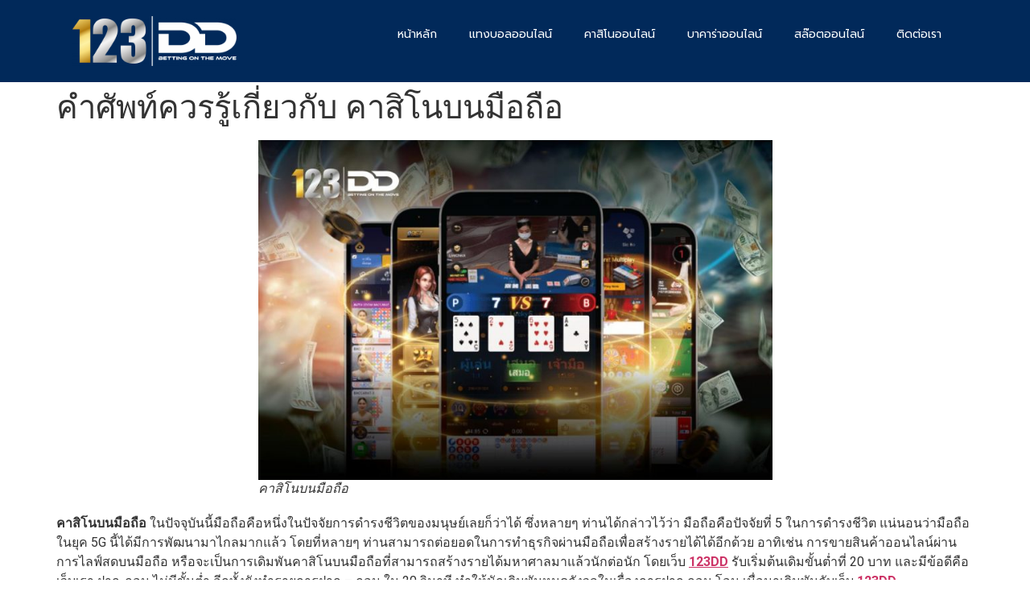

--- FILE ---
content_type: text/html; charset=UTF-8
request_url: https://123dd.net/%E0%B8%84%E0%B8%B3%E0%B8%A8%E0%B8%B1%E0%B8%9E%E0%B8%97%E0%B9%8C%E0%B8%84%E0%B8%A7%E0%B8%A3%E0%B8%A3%E0%B8%B9%E0%B9%89%E0%B9%80%E0%B8%81%E0%B8%B5%E0%B9%88%E0%B8%A2%E0%B8%A7%E0%B8%81%E0%B8%B1%E0%B8%9A/
body_size: 18973
content:
<!doctype html>
<html dir="ltr" lang="en-US" prefix="og: https://ogp.me/ns#">
<head>
	<meta charset="UTF-8">
	<meta name="viewport" content="width=device-width, initial-scale=1">
	<link rel="profile" href="https://gmpg.org/xfn/11">
	<title>คำศัพท์ควรรู้เกี่ยวกับ คาสิโนบนมือถือ | 123DD</title>

		<!-- All in One SEO 4.8.1.1 - aioseo.com -->
	<meta name="description" content="คาสิโนบนมือถือ ในปัจจุบันนี้มือถือคือหนึ่งในปัจจัยการดำรงชีวิตของมนุษย์เลยก็ว่าได้ ซึ่งหลายๆ ท่านได้กล่าวไว้ว่า มือถือคือปัจจัยที่ 5 ในการดำรงชีวิต แน่นอน" />
	<meta name="robots" content="max-image-preview:large" />
	<meta name="author" content="usermkt_123DD.net"/>
	<meta name="google-site-verification" content="yJPLQuiZSq2Q3D_rGAh1F__m0Ti5gvqXFF4nIXYnO8k" />
	<meta name="keywords" content="คาสิโนบนมือถือ" />
	<link rel="canonical" href="https://123dd.net/%e0%b8%84%e0%b8%b3%e0%b8%a8%e0%b8%b1%e0%b8%9e%e0%b8%97%e0%b9%8c%e0%b8%84%e0%b8%a7%e0%b8%a3%e0%b8%a3%e0%b8%b9%e0%b9%89%e0%b9%80%e0%b8%81%e0%b8%b5%e0%b9%88%e0%b8%a2%e0%b8%a7%e0%b8%81%e0%b8%b1%e0%b8%9a/" />
	<meta name="generator" content="All in One SEO (AIOSEO) 4.8.1.1" />

		<!-- Global site tag (gtag.js) - Google Analytics -->
<script async src="https://www.googletagmanager.com/gtag/js?id=G-T5398PR3P9"></script>
<script>
 window.dataLayer = window.dataLayer || [];
 function gtag(){dataLayer.push(arguments);}
 gtag('js', new Date());

 gtag('config', 'G-T5398PR3P9');
</script>
		<meta property="og:locale" content="en_US" />
		<meta property="og:site_name" content="123DD | เว็บคาสิโนออนไลน์" />
		<meta property="og:type" content="article" />
		<meta property="og:title" content="คำศัพท์ควรรู้เกี่ยวกับ คาสิโนบนมือถือ | 123DD" />
		<meta property="og:description" content="คาสิโนบนมือถือ ในปัจจุบันนี้มือถือคือหนึ่งในปัจจัยการดำรงชีวิตของมนุษย์เลยก็ว่าได้ ซึ่งหลายๆ ท่านได้กล่าวไว้ว่า มือถือคือปัจจัยที่ 5 ในการดำรงชีวิต แน่นอน" />
		<meta property="og:url" content="https://123dd.net/%e0%b8%84%e0%b8%b3%e0%b8%a8%e0%b8%b1%e0%b8%9e%e0%b8%97%e0%b9%8c%e0%b8%84%e0%b8%a7%e0%b8%a3%e0%b8%a3%e0%b8%b9%e0%b9%89%e0%b9%80%e0%b8%81%e0%b8%b5%e0%b9%88%e0%b8%a2%e0%b8%a7%e0%b8%81%e0%b8%b1%e0%b8%9a/" />
		<meta property="og:image" content="https://123dd.net/wp-content/uploads/2020/10/cropped-Fav-123dd-01.png" />
		<meta property="og:image:secure_url" content="https://123dd.net/wp-content/uploads/2020/10/cropped-Fav-123dd-01.png" />
		<meta property="article:published_time" content="2022-07-13T20:10:42+00:00" />
		<meta property="article:modified_time" content="2022-07-13T20:10:42+00:00" />
		<meta name="twitter:card" content="summary" />
		<meta name="twitter:title" content="คำศัพท์ควรรู้เกี่ยวกับ คาสิโนบนมือถือ | 123DD" />
		<meta name="twitter:description" content="คาสิโนบนมือถือ ในปัจจุบันนี้มือถือคือหนึ่งในปัจจัยการดำรงชีวิตของมนุษย์เลยก็ว่าได้ ซึ่งหลายๆ ท่านได้กล่าวไว้ว่า มือถือคือปัจจัยที่ 5 ในการดำรงชีวิต แน่นอน" />
		<meta name="twitter:image" content="https://123dd.net/wp-content/uploads/2020/10/cropped-Fav-123dd-01.png" />
		<script type="application/ld+json" class="aioseo-schema">
			{"@context":"https:\/\/schema.org","@graph":[{"@type":"Article","@id":"https:\/\/123dd.net\/%e0%b8%84%e0%b8%b3%e0%b8%a8%e0%b8%b1%e0%b8%9e%e0%b8%97%e0%b9%8c%e0%b8%84%e0%b8%a7%e0%b8%a3%e0%b8%a3%e0%b8%b9%e0%b9%89%e0%b9%80%e0%b8%81%e0%b8%b5%e0%b9%88%e0%b8%a2%e0%b8%a7%e0%b8%81%e0%b8%b1%e0%b8%9a\/#article","name":"\u0e04\u0e33\u0e28\u0e31\u0e1e\u0e17\u0e4c\u0e04\u0e27\u0e23\u0e23\u0e39\u0e49\u0e40\u0e01\u0e35\u0e48\u0e22\u0e27\u0e01\u0e31\u0e1a \u0e04\u0e32\u0e2a\u0e34\u0e42\u0e19\u0e1a\u0e19\u0e21\u0e37\u0e2d\u0e16\u0e37\u0e2d | 123DD","headline":"\u0e04\u0e33\u0e28\u0e31\u0e1e\u0e17\u0e4c\u0e04\u0e27\u0e23\u0e23\u0e39\u0e49\u0e40\u0e01\u0e35\u0e48\u0e22\u0e27\u0e01\u0e31\u0e1a \u0e04\u0e32\u0e2a\u0e34\u0e42\u0e19\u0e1a\u0e19\u0e21\u0e37\u0e2d\u0e16\u0e37\u0e2d","author":{"@id":"https:\/\/123dd.net\/author\/usermkt_123dd-net\/#author"},"publisher":{"@id":"https:\/\/123dd.net\/#organization"},"image":{"@type":"ImageObject","url":"https:\/\/123dd.net\/wp-content\/uploads\/2022\/07\/photo_2022-07-14_03-06-11.jpg","width":1225,"height":809,"caption":"\u0e04\u0e32\u0e2a\u0e34\u0e42\u0e19\u0e1a\u0e19\u0e21\u0e37\u0e2d\u0e16\u0e37\u0e2d"},"datePublished":"2022-07-13T20:10:42+00:00","dateModified":"2022-07-13T20:10:42+00:00","inLanguage":"en-US","mainEntityOfPage":{"@id":"https:\/\/123dd.net\/%e0%b8%84%e0%b8%b3%e0%b8%a8%e0%b8%b1%e0%b8%9e%e0%b8%97%e0%b9%8c%e0%b8%84%e0%b8%a7%e0%b8%a3%e0%b8%a3%e0%b8%b9%e0%b9%89%e0%b9%80%e0%b8%81%e0%b8%b5%e0%b9%88%e0%b8%a2%e0%b8%a7%e0%b8%81%e0%b8%b1%e0%b8%9a\/#webpage"},"isPartOf":{"@id":"https:\/\/123dd.net\/%e0%b8%84%e0%b8%b3%e0%b8%a8%e0%b8%b1%e0%b8%9e%e0%b8%97%e0%b9%8c%e0%b8%84%e0%b8%a7%e0%b8%a3%e0%b8%a3%e0%b8%b9%e0%b9%89%e0%b9%80%e0%b8%81%e0%b8%b5%e0%b9%88%e0%b8%a2%e0%b8%a7%e0%b8%81%e0%b8%b1%e0%b8%9a\/#webpage"},"articleSection":"\u0e04\u0e32\u0e2a\u0e34\u0e42\u0e19\u0e1a\u0e19\u0e21\u0e37\u0e2d\u0e16\u0e37\u0e2d, \u0e04\u0e32\u0e2a\u0e34\u0e42\u0e19\u0e1a\u0e19\u0e21\u0e37\u0e2d\u0e16\u0e37\u0e2d"},{"@type":"BreadcrumbList","@id":"https:\/\/123dd.net\/%e0%b8%84%e0%b8%b3%e0%b8%a8%e0%b8%b1%e0%b8%9e%e0%b8%97%e0%b9%8c%e0%b8%84%e0%b8%a7%e0%b8%a3%e0%b8%a3%e0%b8%b9%e0%b9%89%e0%b9%80%e0%b8%81%e0%b8%b5%e0%b9%88%e0%b8%a2%e0%b8%a7%e0%b8%81%e0%b8%b1%e0%b8%9a\/#breadcrumblist","itemListElement":[{"@type":"ListItem","@id":"https:\/\/123dd.net\/#listItem","position":1,"name":"Home","item":"https:\/\/123dd.net\/","nextItem":{"@type":"ListItem","@id":"https:\/\/123dd.net\/%e0%b8%84%e0%b8%b3%e0%b8%a8%e0%b8%b1%e0%b8%9e%e0%b8%97%e0%b9%8c%e0%b8%84%e0%b8%a7%e0%b8%a3%e0%b8%a3%e0%b8%b9%e0%b9%89%e0%b9%80%e0%b8%81%e0%b8%b5%e0%b9%88%e0%b8%a2%e0%b8%a7%e0%b8%81%e0%b8%b1%e0%b8%9a\/#listItem","name":"\u0e04\u0e33\u0e28\u0e31\u0e1e\u0e17\u0e4c\u0e04\u0e27\u0e23\u0e23\u0e39\u0e49\u0e40\u0e01\u0e35\u0e48\u0e22\u0e27\u0e01\u0e31\u0e1a \u0e04\u0e32\u0e2a\u0e34\u0e42\u0e19\u0e1a\u0e19\u0e21\u0e37\u0e2d\u0e16\u0e37\u0e2d"}},{"@type":"ListItem","@id":"https:\/\/123dd.net\/%e0%b8%84%e0%b8%b3%e0%b8%a8%e0%b8%b1%e0%b8%9e%e0%b8%97%e0%b9%8c%e0%b8%84%e0%b8%a7%e0%b8%a3%e0%b8%a3%e0%b8%b9%e0%b9%89%e0%b9%80%e0%b8%81%e0%b8%b5%e0%b9%88%e0%b8%a2%e0%b8%a7%e0%b8%81%e0%b8%b1%e0%b8%9a\/#listItem","position":2,"name":"\u0e04\u0e33\u0e28\u0e31\u0e1e\u0e17\u0e4c\u0e04\u0e27\u0e23\u0e23\u0e39\u0e49\u0e40\u0e01\u0e35\u0e48\u0e22\u0e27\u0e01\u0e31\u0e1a \u0e04\u0e32\u0e2a\u0e34\u0e42\u0e19\u0e1a\u0e19\u0e21\u0e37\u0e2d\u0e16\u0e37\u0e2d","previousItem":{"@type":"ListItem","@id":"https:\/\/123dd.net\/#listItem","name":"Home"}}]},{"@type":"Organization","@id":"https:\/\/123dd.net\/#organization","name":"123DD","description":"\u0e40\u0e27\u0e47\u0e1a\u0e04\u0e32\u0e2a\u0e34\u0e42\u0e19\u0e2d\u0e2d\u0e19\u0e44\u0e25\u0e19\u0e4c","url":"https:\/\/123dd.net\/","logo":{"@type":"ImageObject","url":"https:\/\/123dd.net\/wp-content\/uploads\/2020\/10\/cropped-Fav-123dd-01.png","@id":"https:\/\/123dd.net\/%e0%b8%84%e0%b8%b3%e0%b8%a8%e0%b8%b1%e0%b8%9e%e0%b8%97%e0%b9%8c%e0%b8%84%e0%b8%a7%e0%b8%a3%e0%b8%a3%e0%b8%b9%e0%b9%89%e0%b9%80%e0%b8%81%e0%b8%b5%e0%b9%88%e0%b8%a2%e0%b8%a7%e0%b8%81%e0%b8%b1%e0%b8%9a\/#organizationLogo","width":500,"height":500},"image":{"@id":"https:\/\/123dd.net\/%e0%b8%84%e0%b8%b3%e0%b8%a8%e0%b8%b1%e0%b8%9e%e0%b8%97%e0%b9%8c%e0%b8%84%e0%b8%a7%e0%b8%a3%e0%b8%a3%e0%b8%b9%e0%b9%89%e0%b9%80%e0%b8%81%e0%b8%b5%e0%b9%88%e0%b8%a2%e0%b8%a7%e0%b8%81%e0%b8%b1%e0%b8%9a\/#organizationLogo"}},{"@type":"Person","@id":"https:\/\/123dd.net\/author\/usermkt_123dd-net\/#author","url":"https:\/\/123dd.net\/author\/usermkt_123dd-net\/","name":"usermkt_123DD.net"},{"@type":"WebPage","@id":"https:\/\/123dd.net\/%e0%b8%84%e0%b8%b3%e0%b8%a8%e0%b8%b1%e0%b8%9e%e0%b8%97%e0%b9%8c%e0%b8%84%e0%b8%a7%e0%b8%a3%e0%b8%a3%e0%b8%b9%e0%b9%89%e0%b9%80%e0%b8%81%e0%b8%b5%e0%b9%88%e0%b8%a2%e0%b8%a7%e0%b8%81%e0%b8%b1%e0%b8%9a\/#webpage","url":"https:\/\/123dd.net\/%e0%b8%84%e0%b8%b3%e0%b8%a8%e0%b8%b1%e0%b8%9e%e0%b8%97%e0%b9%8c%e0%b8%84%e0%b8%a7%e0%b8%a3%e0%b8%a3%e0%b8%b9%e0%b9%89%e0%b9%80%e0%b8%81%e0%b8%b5%e0%b9%88%e0%b8%a2%e0%b8%a7%e0%b8%81%e0%b8%b1%e0%b8%9a\/","name":"\u0e04\u0e33\u0e28\u0e31\u0e1e\u0e17\u0e4c\u0e04\u0e27\u0e23\u0e23\u0e39\u0e49\u0e40\u0e01\u0e35\u0e48\u0e22\u0e27\u0e01\u0e31\u0e1a \u0e04\u0e32\u0e2a\u0e34\u0e42\u0e19\u0e1a\u0e19\u0e21\u0e37\u0e2d\u0e16\u0e37\u0e2d | 123DD","description":"\u0e04\u0e32\u0e2a\u0e34\u0e42\u0e19\u0e1a\u0e19\u0e21\u0e37\u0e2d\u0e16\u0e37\u0e2d \u0e43\u0e19\u0e1b\u0e31\u0e08\u0e08\u0e38\u0e1a\u0e31\u0e19\u0e19\u0e35\u0e49\u0e21\u0e37\u0e2d\u0e16\u0e37\u0e2d\u0e04\u0e37\u0e2d\u0e2b\u0e19\u0e36\u0e48\u0e07\u0e43\u0e19\u0e1b\u0e31\u0e08\u0e08\u0e31\u0e22\u0e01\u0e32\u0e23\u0e14\u0e33\u0e23\u0e07\u0e0a\u0e35\u0e27\u0e34\u0e15\u0e02\u0e2d\u0e07\u0e21\u0e19\u0e38\u0e29\u0e22\u0e4c\u0e40\u0e25\u0e22\u0e01\u0e47\u0e27\u0e48\u0e32\u0e44\u0e14\u0e49 \u0e0b\u0e36\u0e48\u0e07\u0e2b\u0e25\u0e32\u0e22\u0e46 \u0e17\u0e48\u0e32\u0e19\u0e44\u0e14\u0e49\u0e01\u0e25\u0e48\u0e32\u0e27\u0e44\u0e27\u0e49\u0e27\u0e48\u0e32 \u0e21\u0e37\u0e2d\u0e16\u0e37\u0e2d\u0e04\u0e37\u0e2d\u0e1b\u0e31\u0e08\u0e08\u0e31\u0e22\u0e17\u0e35\u0e48 5 \u0e43\u0e19\u0e01\u0e32\u0e23\u0e14\u0e33\u0e23\u0e07\u0e0a\u0e35\u0e27\u0e34\u0e15 \u0e41\u0e19\u0e48\u0e19\u0e2d\u0e19","inLanguage":"en-US","isPartOf":{"@id":"https:\/\/123dd.net\/#website"},"breadcrumb":{"@id":"https:\/\/123dd.net\/%e0%b8%84%e0%b8%b3%e0%b8%a8%e0%b8%b1%e0%b8%9e%e0%b8%97%e0%b9%8c%e0%b8%84%e0%b8%a7%e0%b8%a3%e0%b8%a3%e0%b8%b9%e0%b9%89%e0%b9%80%e0%b8%81%e0%b8%b5%e0%b9%88%e0%b8%a2%e0%b8%a7%e0%b8%81%e0%b8%b1%e0%b8%9a\/#breadcrumblist"},"author":{"@id":"https:\/\/123dd.net\/author\/usermkt_123dd-net\/#author"},"creator":{"@id":"https:\/\/123dd.net\/author\/usermkt_123dd-net\/#author"},"image":{"@type":"ImageObject","url":"https:\/\/123dd.net\/wp-content\/uploads\/2022\/07\/photo_2022-07-14_03-06-11.jpg","@id":"https:\/\/123dd.net\/%e0%b8%84%e0%b8%b3%e0%b8%a8%e0%b8%b1%e0%b8%9e%e0%b8%97%e0%b9%8c%e0%b8%84%e0%b8%a7%e0%b8%a3%e0%b8%a3%e0%b8%b9%e0%b9%89%e0%b9%80%e0%b8%81%e0%b8%b5%e0%b9%88%e0%b8%a2%e0%b8%a7%e0%b8%81%e0%b8%b1%e0%b8%9a\/#mainImage","width":1225,"height":809,"caption":"\u0e04\u0e32\u0e2a\u0e34\u0e42\u0e19\u0e1a\u0e19\u0e21\u0e37\u0e2d\u0e16\u0e37\u0e2d"},"primaryImageOfPage":{"@id":"https:\/\/123dd.net\/%e0%b8%84%e0%b8%b3%e0%b8%a8%e0%b8%b1%e0%b8%9e%e0%b8%97%e0%b9%8c%e0%b8%84%e0%b8%a7%e0%b8%a3%e0%b8%a3%e0%b8%b9%e0%b9%89%e0%b9%80%e0%b8%81%e0%b8%b5%e0%b9%88%e0%b8%a2%e0%b8%a7%e0%b8%81%e0%b8%b1%e0%b8%9a\/#mainImage"},"datePublished":"2022-07-13T20:10:42+00:00","dateModified":"2022-07-13T20:10:42+00:00"},{"@type":"WebSite","@id":"https:\/\/123dd.net\/#website","url":"https:\/\/123dd.net\/","name":"123DD","description":"\u0e40\u0e27\u0e47\u0e1a\u0e04\u0e32\u0e2a\u0e34\u0e42\u0e19\u0e2d\u0e2d\u0e19\u0e44\u0e25\u0e19\u0e4c","inLanguage":"en-US","publisher":{"@id":"https:\/\/123dd.net\/#organization"}}]}
		</script>
		<!-- All in One SEO -->

<link rel="alternate" type="application/rss+xml" title="123DD &raquo; Feed" href="https://123dd.net/feed/" />
<script>
window._wpemojiSettings = {"baseUrl":"https:\/\/s.w.org\/images\/core\/emoji\/14.0.0\/72x72\/","ext":".png","svgUrl":"https:\/\/s.w.org\/images\/core\/emoji\/14.0.0\/svg\/","svgExt":".svg","source":{"concatemoji":"https:\/\/123dd.net\/wp-includes\/js\/wp-emoji-release.min.js?ver=6.3.7"}};
/*! This file is auto-generated */
!function(i,n){var o,s,e;function c(e){try{var t={supportTests:e,timestamp:(new Date).valueOf()};sessionStorage.setItem(o,JSON.stringify(t))}catch(e){}}function p(e,t,n){e.clearRect(0,0,e.canvas.width,e.canvas.height),e.fillText(t,0,0);var t=new Uint32Array(e.getImageData(0,0,e.canvas.width,e.canvas.height).data),r=(e.clearRect(0,0,e.canvas.width,e.canvas.height),e.fillText(n,0,0),new Uint32Array(e.getImageData(0,0,e.canvas.width,e.canvas.height).data));return t.every(function(e,t){return e===r[t]})}function u(e,t,n){switch(t){case"flag":return n(e,"\ud83c\udff3\ufe0f\u200d\u26a7\ufe0f","\ud83c\udff3\ufe0f\u200b\u26a7\ufe0f")?!1:!n(e,"\ud83c\uddfa\ud83c\uddf3","\ud83c\uddfa\u200b\ud83c\uddf3")&&!n(e,"\ud83c\udff4\udb40\udc67\udb40\udc62\udb40\udc65\udb40\udc6e\udb40\udc67\udb40\udc7f","\ud83c\udff4\u200b\udb40\udc67\u200b\udb40\udc62\u200b\udb40\udc65\u200b\udb40\udc6e\u200b\udb40\udc67\u200b\udb40\udc7f");case"emoji":return!n(e,"\ud83e\udef1\ud83c\udffb\u200d\ud83e\udef2\ud83c\udfff","\ud83e\udef1\ud83c\udffb\u200b\ud83e\udef2\ud83c\udfff")}return!1}function f(e,t,n){var r="undefined"!=typeof WorkerGlobalScope&&self instanceof WorkerGlobalScope?new OffscreenCanvas(300,150):i.createElement("canvas"),a=r.getContext("2d",{willReadFrequently:!0}),o=(a.textBaseline="top",a.font="600 32px Arial",{});return e.forEach(function(e){o[e]=t(a,e,n)}),o}function t(e){var t=i.createElement("script");t.src=e,t.defer=!0,i.head.appendChild(t)}"undefined"!=typeof Promise&&(o="wpEmojiSettingsSupports",s=["flag","emoji"],n.supports={everything:!0,everythingExceptFlag:!0},e=new Promise(function(e){i.addEventListener("DOMContentLoaded",e,{once:!0})}),new Promise(function(t){var n=function(){try{var e=JSON.parse(sessionStorage.getItem(o));if("object"==typeof e&&"number"==typeof e.timestamp&&(new Date).valueOf()<e.timestamp+604800&&"object"==typeof e.supportTests)return e.supportTests}catch(e){}return null}();if(!n){if("undefined"!=typeof Worker&&"undefined"!=typeof OffscreenCanvas&&"undefined"!=typeof URL&&URL.createObjectURL&&"undefined"!=typeof Blob)try{var e="postMessage("+f.toString()+"("+[JSON.stringify(s),u.toString(),p.toString()].join(",")+"));",r=new Blob([e],{type:"text/javascript"}),a=new Worker(URL.createObjectURL(r),{name:"wpTestEmojiSupports"});return void(a.onmessage=function(e){c(n=e.data),a.terminate(),t(n)})}catch(e){}c(n=f(s,u,p))}t(n)}).then(function(e){for(var t in e)n.supports[t]=e[t],n.supports.everything=n.supports.everything&&n.supports[t],"flag"!==t&&(n.supports.everythingExceptFlag=n.supports.everythingExceptFlag&&n.supports[t]);n.supports.everythingExceptFlag=n.supports.everythingExceptFlag&&!n.supports.flag,n.DOMReady=!1,n.readyCallback=function(){n.DOMReady=!0}}).then(function(){return e}).then(function(){var e;n.supports.everything||(n.readyCallback(),(e=n.source||{}).concatemoji?t(e.concatemoji):e.wpemoji&&e.twemoji&&(t(e.twemoji),t(e.wpemoji)))}))}((window,document),window._wpemojiSettings);
</script>
<style>
img.wp-smiley,
img.emoji {
	display: inline !important;
	border: none !important;
	box-shadow: none !important;
	height: 1em !important;
	width: 1em !important;
	margin: 0 0.07em !important;
	vertical-align: -0.1em !important;
	background: none !important;
	padding: 0 !important;
}
</style>
	<link rel='stylesheet' id='wp-block-library-css' href='https://123dd.net/wp-includes/css/dist/block-library/style.min.css?ver=6.3.7' media='all' />
<style id='classic-theme-styles-inline-css'>
/*! This file is auto-generated */
.wp-block-button__link{color:#fff;background-color:#32373c;border-radius:9999px;box-shadow:none;text-decoration:none;padding:calc(.667em + 2px) calc(1.333em + 2px);font-size:1.125em}.wp-block-file__button{background:#32373c;color:#fff;text-decoration:none}
</style>
<style id='global-styles-inline-css'>
body{--wp--preset--color--black: #000000;--wp--preset--color--cyan-bluish-gray: #abb8c3;--wp--preset--color--white: #ffffff;--wp--preset--color--pale-pink: #f78da7;--wp--preset--color--vivid-red: #cf2e2e;--wp--preset--color--luminous-vivid-orange: #ff6900;--wp--preset--color--luminous-vivid-amber: #fcb900;--wp--preset--color--light-green-cyan: #7bdcb5;--wp--preset--color--vivid-green-cyan: #00d084;--wp--preset--color--pale-cyan-blue: #8ed1fc;--wp--preset--color--vivid-cyan-blue: #0693e3;--wp--preset--color--vivid-purple: #9b51e0;--wp--preset--gradient--vivid-cyan-blue-to-vivid-purple: linear-gradient(135deg,rgba(6,147,227,1) 0%,rgb(155,81,224) 100%);--wp--preset--gradient--light-green-cyan-to-vivid-green-cyan: linear-gradient(135deg,rgb(122,220,180) 0%,rgb(0,208,130) 100%);--wp--preset--gradient--luminous-vivid-amber-to-luminous-vivid-orange: linear-gradient(135deg,rgba(252,185,0,1) 0%,rgba(255,105,0,1) 100%);--wp--preset--gradient--luminous-vivid-orange-to-vivid-red: linear-gradient(135deg,rgba(255,105,0,1) 0%,rgb(207,46,46) 100%);--wp--preset--gradient--very-light-gray-to-cyan-bluish-gray: linear-gradient(135deg,rgb(238,238,238) 0%,rgb(169,184,195) 100%);--wp--preset--gradient--cool-to-warm-spectrum: linear-gradient(135deg,rgb(74,234,220) 0%,rgb(151,120,209) 20%,rgb(207,42,186) 40%,rgb(238,44,130) 60%,rgb(251,105,98) 80%,rgb(254,248,76) 100%);--wp--preset--gradient--blush-light-purple: linear-gradient(135deg,rgb(255,206,236) 0%,rgb(152,150,240) 100%);--wp--preset--gradient--blush-bordeaux: linear-gradient(135deg,rgb(254,205,165) 0%,rgb(254,45,45) 50%,rgb(107,0,62) 100%);--wp--preset--gradient--luminous-dusk: linear-gradient(135deg,rgb(255,203,112) 0%,rgb(199,81,192) 50%,rgb(65,88,208) 100%);--wp--preset--gradient--pale-ocean: linear-gradient(135deg,rgb(255,245,203) 0%,rgb(182,227,212) 50%,rgb(51,167,181) 100%);--wp--preset--gradient--electric-grass: linear-gradient(135deg,rgb(202,248,128) 0%,rgb(113,206,126) 100%);--wp--preset--gradient--midnight: linear-gradient(135deg,rgb(2,3,129) 0%,rgb(40,116,252) 100%);--wp--preset--font-size--small: 13px;--wp--preset--font-size--medium: 20px;--wp--preset--font-size--large: 36px;--wp--preset--font-size--x-large: 42px;--wp--preset--spacing--20: 0.44rem;--wp--preset--spacing--30: 0.67rem;--wp--preset--spacing--40: 1rem;--wp--preset--spacing--50: 1.5rem;--wp--preset--spacing--60: 2.25rem;--wp--preset--spacing--70: 3.38rem;--wp--preset--spacing--80: 5.06rem;--wp--preset--shadow--natural: 6px 6px 9px rgba(0, 0, 0, 0.2);--wp--preset--shadow--deep: 12px 12px 50px rgba(0, 0, 0, 0.4);--wp--preset--shadow--sharp: 6px 6px 0px rgba(0, 0, 0, 0.2);--wp--preset--shadow--outlined: 6px 6px 0px -3px rgba(255, 255, 255, 1), 6px 6px rgba(0, 0, 0, 1);--wp--preset--shadow--crisp: 6px 6px 0px rgba(0, 0, 0, 1);}:where(.is-layout-flex){gap: 0.5em;}:where(.is-layout-grid){gap: 0.5em;}body .is-layout-flow > .alignleft{float: left;margin-inline-start: 0;margin-inline-end: 2em;}body .is-layout-flow > .alignright{float: right;margin-inline-start: 2em;margin-inline-end: 0;}body .is-layout-flow > .aligncenter{margin-left: auto !important;margin-right: auto !important;}body .is-layout-constrained > .alignleft{float: left;margin-inline-start: 0;margin-inline-end: 2em;}body .is-layout-constrained > .alignright{float: right;margin-inline-start: 2em;margin-inline-end: 0;}body .is-layout-constrained > .aligncenter{margin-left: auto !important;margin-right: auto !important;}body .is-layout-constrained > :where(:not(.alignleft):not(.alignright):not(.alignfull)){max-width: var(--wp--style--global--content-size);margin-left: auto !important;margin-right: auto !important;}body .is-layout-constrained > .alignwide{max-width: var(--wp--style--global--wide-size);}body .is-layout-flex{display: flex;}body .is-layout-flex{flex-wrap: wrap;align-items: center;}body .is-layout-flex > *{margin: 0;}body .is-layout-grid{display: grid;}body .is-layout-grid > *{margin: 0;}:where(.wp-block-columns.is-layout-flex){gap: 2em;}:where(.wp-block-columns.is-layout-grid){gap: 2em;}:where(.wp-block-post-template.is-layout-flex){gap: 1.25em;}:where(.wp-block-post-template.is-layout-grid){gap: 1.25em;}.has-black-color{color: var(--wp--preset--color--black) !important;}.has-cyan-bluish-gray-color{color: var(--wp--preset--color--cyan-bluish-gray) !important;}.has-white-color{color: var(--wp--preset--color--white) !important;}.has-pale-pink-color{color: var(--wp--preset--color--pale-pink) !important;}.has-vivid-red-color{color: var(--wp--preset--color--vivid-red) !important;}.has-luminous-vivid-orange-color{color: var(--wp--preset--color--luminous-vivid-orange) !important;}.has-luminous-vivid-amber-color{color: var(--wp--preset--color--luminous-vivid-amber) !important;}.has-light-green-cyan-color{color: var(--wp--preset--color--light-green-cyan) !important;}.has-vivid-green-cyan-color{color: var(--wp--preset--color--vivid-green-cyan) !important;}.has-pale-cyan-blue-color{color: var(--wp--preset--color--pale-cyan-blue) !important;}.has-vivid-cyan-blue-color{color: var(--wp--preset--color--vivid-cyan-blue) !important;}.has-vivid-purple-color{color: var(--wp--preset--color--vivid-purple) !important;}.has-black-background-color{background-color: var(--wp--preset--color--black) !important;}.has-cyan-bluish-gray-background-color{background-color: var(--wp--preset--color--cyan-bluish-gray) !important;}.has-white-background-color{background-color: var(--wp--preset--color--white) !important;}.has-pale-pink-background-color{background-color: var(--wp--preset--color--pale-pink) !important;}.has-vivid-red-background-color{background-color: var(--wp--preset--color--vivid-red) !important;}.has-luminous-vivid-orange-background-color{background-color: var(--wp--preset--color--luminous-vivid-orange) !important;}.has-luminous-vivid-amber-background-color{background-color: var(--wp--preset--color--luminous-vivid-amber) !important;}.has-light-green-cyan-background-color{background-color: var(--wp--preset--color--light-green-cyan) !important;}.has-vivid-green-cyan-background-color{background-color: var(--wp--preset--color--vivid-green-cyan) !important;}.has-pale-cyan-blue-background-color{background-color: var(--wp--preset--color--pale-cyan-blue) !important;}.has-vivid-cyan-blue-background-color{background-color: var(--wp--preset--color--vivid-cyan-blue) !important;}.has-vivid-purple-background-color{background-color: var(--wp--preset--color--vivid-purple) !important;}.has-black-border-color{border-color: var(--wp--preset--color--black) !important;}.has-cyan-bluish-gray-border-color{border-color: var(--wp--preset--color--cyan-bluish-gray) !important;}.has-white-border-color{border-color: var(--wp--preset--color--white) !important;}.has-pale-pink-border-color{border-color: var(--wp--preset--color--pale-pink) !important;}.has-vivid-red-border-color{border-color: var(--wp--preset--color--vivid-red) !important;}.has-luminous-vivid-orange-border-color{border-color: var(--wp--preset--color--luminous-vivid-orange) !important;}.has-luminous-vivid-amber-border-color{border-color: var(--wp--preset--color--luminous-vivid-amber) !important;}.has-light-green-cyan-border-color{border-color: var(--wp--preset--color--light-green-cyan) !important;}.has-vivid-green-cyan-border-color{border-color: var(--wp--preset--color--vivid-green-cyan) !important;}.has-pale-cyan-blue-border-color{border-color: var(--wp--preset--color--pale-cyan-blue) !important;}.has-vivid-cyan-blue-border-color{border-color: var(--wp--preset--color--vivid-cyan-blue) !important;}.has-vivid-purple-border-color{border-color: var(--wp--preset--color--vivid-purple) !important;}.has-vivid-cyan-blue-to-vivid-purple-gradient-background{background: var(--wp--preset--gradient--vivid-cyan-blue-to-vivid-purple) !important;}.has-light-green-cyan-to-vivid-green-cyan-gradient-background{background: var(--wp--preset--gradient--light-green-cyan-to-vivid-green-cyan) !important;}.has-luminous-vivid-amber-to-luminous-vivid-orange-gradient-background{background: var(--wp--preset--gradient--luminous-vivid-amber-to-luminous-vivid-orange) !important;}.has-luminous-vivid-orange-to-vivid-red-gradient-background{background: var(--wp--preset--gradient--luminous-vivid-orange-to-vivid-red) !important;}.has-very-light-gray-to-cyan-bluish-gray-gradient-background{background: var(--wp--preset--gradient--very-light-gray-to-cyan-bluish-gray) !important;}.has-cool-to-warm-spectrum-gradient-background{background: var(--wp--preset--gradient--cool-to-warm-spectrum) !important;}.has-blush-light-purple-gradient-background{background: var(--wp--preset--gradient--blush-light-purple) !important;}.has-blush-bordeaux-gradient-background{background: var(--wp--preset--gradient--blush-bordeaux) !important;}.has-luminous-dusk-gradient-background{background: var(--wp--preset--gradient--luminous-dusk) !important;}.has-pale-ocean-gradient-background{background: var(--wp--preset--gradient--pale-ocean) !important;}.has-electric-grass-gradient-background{background: var(--wp--preset--gradient--electric-grass) !important;}.has-midnight-gradient-background{background: var(--wp--preset--gradient--midnight) !important;}.has-small-font-size{font-size: var(--wp--preset--font-size--small) !important;}.has-medium-font-size{font-size: var(--wp--preset--font-size--medium) !important;}.has-large-font-size{font-size: var(--wp--preset--font-size--large) !important;}.has-x-large-font-size{font-size: var(--wp--preset--font-size--x-large) !important;}
.wp-block-navigation a:where(:not(.wp-element-button)){color: inherit;}
:where(.wp-block-post-template.is-layout-flex){gap: 1.25em;}:where(.wp-block-post-template.is-layout-grid){gap: 1.25em;}
:where(.wp-block-columns.is-layout-flex){gap: 2em;}:where(.wp-block-columns.is-layout-grid){gap: 2em;}
.wp-block-pullquote{font-size: 1.5em;line-height: 1.6;}
</style>
<link rel='stylesheet' id='hello-elementor-css' href='https://123dd.net/wp-content/themes/hello-elementor/style.min.css?ver=2.8.1' media='all' />
<link rel='stylesheet' id='hello-elementor-theme-style-css' href='https://123dd.net/wp-content/themes/hello-elementor/theme.min.css?ver=2.8.1' media='all' />
<link rel='stylesheet' id='elementor-icons-css' href='https://123dd.net/wp-content/plugins/elementor/assets/lib/eicons/css/elementor-icons.min.css?ver=5.34.0' media='all' />
<link rel='stylesheet' id='elementor-frontend-css' href='https://123dd.net/wp-content/plugins/elementor/assets/css/frontend.min.css?ver=3.26.3' media='all' />
<link rel='stylesheet' id='elementor-post-5-css' href='https://123dd.net/wp-content/uploads/elementor/css/post-5.css?ver=1735257263' media='all' />
<link rel='stylesheet' id='elementor-pro-css' href='https://123dd.net/wp-content/plugins/elementor-pro/assets/css/frontend.min.css?ver=3.16.2' media='all' />
<link rel='stylesheet' id='elementor-post-32-css' href='https://123dd.net/wp-content/uploads/elementor/css/post-32.css?ver=1735257263' media='all' />
<link rel='stylesheet' id='elementor-post-34-css' href='https://123dd.net/wp-content/uploads/elementor/css/post-34.css?ver=1735257263' media='all' />
<style id='akismet-widget-style-inline-css'>

			.a-stats {
				--akismet-color-mid-green: #357b49;
				--akismet-color-white: #fff;
				--akismet-color-light-grey: #f6f7f7;

				max-width: 350px;
				width: auto;
			}

			.a-stats * {
				all: unset;
				box-sizing: border-box;
			}

			.a-stats strong {
				font-weight: 600;
			}

			.a-stats a.a-stats__link,
			.a-stats a.a-stats__link:visited,
			.a-stats a.a-stats__link:active {
				background: var(--akismet-color-mid-green);
				border: none;
				box-shadow: none;
				border-radius: 8px;
				color: var(--akismet-color-white);
				cursor: pointer;
				display: block;
				font-family: -apple-system, BlinkMacSystemFont, 'Segoe UI', 'Roboto', 'Oxygen-Sans', 'Ubuntu', 'Cantarell', 'Helvetica Neue', sans-serif;
				font-weight: 500;
				padding: 12px;
				text-align: center;
				text-decoration: none;
				transition: all 0.2s ease;
			}

			/* Extra specificity to deal with TwentyTwentyOne focus style */
			.widget .a-stats a.a-stats__link:focus {
				background: var(--akismet-color-mid-green);
				color: var(--akismet-color-white);
				text-decoration: none;
			}

			.a-stats a.a-stats__link:hover {
				filter: brightness(110%);
				box-shadow: 0 4px 12px rgba(0, 0, 0, 0.06), 0 0 2px rgba(0, 0, 0, 0.16);
			}

			.a-stats .count {
				color: var(--akismet-color-white);
				display: block;
				font-size: 1.5em;
				line-height: 1.4;
				padding: 0 13px;
				white-space: nowrap;
			}
		
</style>
<link rel='stylesheet' id='popup-maker-site-css' href='https://123dd.net/wp-content/plugins/popup-maker/assets/css/pum-site.min.css?ver=1.20.4' media='all' />
<style id='popup-maker-site-inline-css'>
/* Popup Google Fonts */
@import url('//fonts.googleapis.com/css?family=Montserrat:100');

/* Popup Theme 3241: Default Theme */
.pum-theme-3241, .pum-theme-default-theme { background-color: rgba( 255, 255, 255, 1.00 ) } 
.pum-theme-3241 .pum-container, .pum-theme-default-theme .pum-container { padding: 18px; border-radius: 0px; border: 1px none #000000; box-shadow: 1px 1px 3px 0px rgba( 2, 2, 2, 0.23 ); background-color: rgba( 249, 249, 249, 1.00 ) } 
.pum-theme-3241 .pum-title, .pum-theme-default-theme .pum-title { color: #000000; text-align: left; text-shadow: 0px 0px 0px rgba( 2, 2, 2, 0.23 ); font-family: inherit; font-weight: 400; font-size: 32px; font-style: normal; line-height: 36px } 
.pum-theme-3241 .pum-content, .pum-theme-default-theme .pum-content { color: #8c8c8c; font-family: inherit; font-weight: 400; font-style: inherit } 
.pum-theme-3241 .pum-content + .pum-close, .pum-theme-default-theme .pum-content + .pum-close { position: absolute; height: auto; width: auto; left: auto; right: 0px; bottom: auto; top: 0px; padding: 8px; color: #ffffff; font-family: inherit; font-weight: 400; font-size: 12px; font-style: inherit; line-height: 36px; border: 1px none #ffffff; border-radius: 0px; box-shadow: 1px 1px 3px 0px rgba( 2, 2, 2, 0.23 ); text-shadow: 0px 0px 0px rgba( 0, 0, 0, 0.23 ); background-color: rgba( 0, 183, 205, 1.00 ) } 

/* Popup Theme 3242: Light Box */
.pum-theme-3242, .pum-theme-lightbox { background-color: rgba( 0, 0, 0, 0.60 ) } 
.pum-theme-3242 .pum-container, .pum-theme-lightbox .pum-container { padding: 18px; border-radius: 3px; border: 8px solid #000000; box-shadow: 0px 0px 30px 0px rgba( 2, 2, 2, 1.00 ); background-color: rgba( 255, 255, 255, 1.00 ) } 
.pum-theme-3242 .pum-title, .pum-theme-lightbox .pum-title { color: #000000; text-align: left; text-shadow: 0px 0px 0px rgba( 2, 2, 2, 0.23 ); font-family: inherit; font-weight: 100; font-size: 32px; line-height: 36px } 
.pum-theme-3242 .pum-content, .pum-theme-lightbox .pum-content { color: #000000; font-family: inherit; font-weight: 100 } 
.pum-theme-3242 .pum-content + .pum-close, .pum-theme-lightbox .pum-content + .pum-close { position: absolute; height: 26px; width: 26px; left: auto; right: -13px; bottom: auto; top: -13px; padding: 0px; color: #ffffff; font-family: Arial; font-weight: 100; font-size: 24px; line-height: 24px; border: 2px solid #ffffff; border-radius: 26px; box-shadow: 0px 0px 15px 1px rgba( 2, 2, 2, 0.75 ); text-shadow: 0px 0px 0px rgba( 0, 0, 0, 0.23 ); background-color: rgba( 0, 0, 0, 1.00 ) } 

/* Popup Theme 3243: Enterprise Blue */
.pum-theme-3243, .pum-theme-enterprise-blue { background-color: rgba( 0, 0, 0, 0.70 ) } 
.pum-theme-3243 .pum-container, .pum-theme-enterprise-blue .pum-container { padding: 28px; border-radius: 5px; border: 1px none #000000; box-shadow: 0px 10px 25px 4px rgba( 2, 2, 2, 0.50 ); background-color: rgba( 255, 255, 255, 1.00 ) } 
.pum-theme-3243 .pum-title, .pum-theme-enterprise-blue .pum-title { color: #315b7c; text-align: left; text-shadow: 0px 0px 0px rgba( 2, 2, 2, 0.23 ); font-family: inherit; font-weight: 100; font-size: 34px; line-height: 36px } 
.pum-theme-3243 .pum-content, .pum-theme-enterprise-blue .pum-content { color: #2d2d2d; font-family: inherit; font-weight: 100 } 
.pum-theme-3243 .pum-content + .pum-close, .pum-theme-enterprise-blue .pum-content + .pum-close { position: absolute; height: 28px; width: 28px; left: auto; right: 8px; bottom: auto; top: 8px; padding: 4px; color: #ffffff; font-family: Times New Roman; font-weight: 100; font-size: 20px; line-height: 20px; border: 1px none #ffffff; border-radius: 42px; box-shadow: 0px 0px 0px 0px rgba( 2, 2, 2, 0.23 ); text-shadow: 0px 0px 0px rgba( 0, 0, 0, 0.23 ); background-color: rgba( 49, 91, 124, 1.00 ) } 

/* Popup Theme 3244: Hello Box */
.pum-theme-3244, .pum-theme-hello-box { background-color: rgba( 0, 0, 0, 0.75 ) } 
.pum-theme-3244 .pum-container, .pum-theme-hello-box .pum-container { padding: 30px; border-radius: 80px; border: 14px solid #81d742; box-shadow: 0px 0px 0px 0px rgba( 2, 2, 2, 0.00 ); background-color: rgba( 255, 255, 255, 1.00 ) } 
.pum-theme-3244 .pum-title, .pum-theme-hello-box .pum-title { color: #2d2d2d; text-align: left; text-shadow: 0px 0px 0px rgba( 2, 2, 2, 0.23 ); font-family: Montserrat; font-weight: 100; font-size: 32px; line-height: 36px } 
.pum-theme-3244 .pum-content, .pum-theme-hello-box .pum-content { color: #2d2d2d; font-family: inherit; font-weight: 100 } 
.pum-theme-3244 .pum-content + .pum-close, .pum-theme-hello-box .pum-content + .pum-close { position: absolute; height: auto; width: auto; left: auto; right: -30px; bottom: auto; top: -30px; padding: 0px; color: #2d2d2d; font-family: Times New Roman; font-weight: 100; font-size: 32px; line-height: 28px; border: 1px none #ffffff; border-radius: 28px; box-shadow: 0px 0px 0px 0px rgba( 2, 2, 2, 0.23 ); text-shadow: 0px 0px 0px rgba( 0, 0, 0, 0.23 ); background-color: rgba( 255, 255, 255, 1.00 ) } 

/* Popup Theme 3245: Cutting Edge */
.pum-theme-3245, .pum-theme-cutting-edge { background-color: rgba( 0, 0, 0, 0.50 ) } 
.pum-theme-3245 .pum-container, .pum-theme-cutting-edge .pum-container { padding: 18px; border-radius: 0px; border: 1px none #000000; box-shadow: 0px 10px 25px 0px rgba( 2, 2, 2, 0.50 ); background-color: rgba( 30, 115, 190, 1.00 ) } 
.pum-theme-3245 .pum-title, .pum-theme-cutting-edge .pum-title { color: #ffffff; text-align: left; text-shadow: 0px 0px 0px rgba( 2, 2, 2, 0.23 ); font-family: Sans-Serif; font-weight: 100; font-size: 26px; line-height: 28px } 
.pum-theme-3245 .pum-content, .pum-theme-cutting-edge .pum-content { color: #ffffff; font-family: inherit; font-weight: 100 } 
.pum-theme-3245 .pum-content + .pum-close, .pum-theme-cutting-edge .pum-content + .pum-close { position: absolute; height: 24px; width: 24px; left: auto; right: 0px; bottom: auto; top: 0px; padding: 0px; color: #1e73be; font-family: Times New Roman; font-weight: 100; font-size: 32px; line-height: 24px; border: 1px none #ffffff; border-radius: 0px; box-shadow: -1px 1px 1px 0px rgba( 2, 2, 2, 0.10 ); text-shadow: -1px 1px 1px rgba( 0, 0, 0, 0.10 ); background-color: rgba( 238, 238, 34, 1.00 ) } 

/* Popup Theme 3246: Framed Border */
.pum-theme-3246, .pum-theme-framed-border { background-color: rgba( 255, 255, 255, 0.50 ) } 
.pum-theme-3246 .pum-container, .pum-theme-framed-border .pum-container { padding: 18px; border-radius: 0px; border: 20px outset #dd3333; box-shadow: 1px 1px 3px 0px rgba( 2, 2, 2, 0.97 ) inset; background-color: rgba( 255, 251, 239, 1.00 ) } 
.pum-theme-3246 .pum-title, .pum-theme-framed-border .pum-title { color: #000000; text-align: left; text-shadow: 0px 0px 0px rgba( 2, 2, 2, 0.23 ); font-family: inherit; font-weight: 100; font-size: 32px; line-height: 36px } 
.pum-theme-3246 .pum-content, .pum-theme-framed-border .pum-content { color: #2d2d2d; font-family: inherit; font-weight: 100 } 
.pum-theme-3246 .pum-content + .pum-close, .pum-theme-framed-border .pum-content + .pum-close { position: absolute; height: 20px; width: 20px; left: auto; right: -20px; bottom: auto; top: -20px; padding: 0px; color: #ffffff; font-family: Tahoma; font-weight: 700; font-size: 16px; line-height: 18px; border: 1px none #ffffff; border-radius: 0px; box-shadow: 0px 0px 0px 0px rgba( 2, 2, 2, 0.23 ); text-shadow: 0px 0px 0px rgba( 0, 0, 0, 0.23 ); background-color: rgba( 0, 0, 0, 0.55 ) } 

/* Popup Theme 3247: Floating Bar - Soft Blue */
.pum-theme-3247, .pum-theme-floating-bar { background-color: rgba( 255, 255, 255, 0.00 ) } 
.pum-theme-3247 .pum-container, .pum-theme-floating-bar .pum-container { padding: 8px; border-radius: 0px; border: 1px none #000000; box-shadow: 1px 1px 3px 0px rgba( 2, 2, 2, 0.23 ); background-color: rgba( 238, 246, 252, 1.00 ) } 
.pum-theme-3247 .pum-title, .pum-theme-floating-bar .pum-title { color: #505050; text-align: left; text-shadow: 0px 0px 0px rgba( 2, 2, 2, 0.23 ); font-family: inherit; font-weight: 400; font-size: 32px; line-height: 36px } 
.pum-theme-3247 .pum-content, .pum-theme-floating-bar .pum-content { color: #505050; font-family: inherit; font-weight: 400 } 
.pum-theme-3247 .pum-content + .pum-close, .pum-theme-floating-bar .pum-content + .pum-close { position: absolute; height: 18px; width: 18px; left: auto; right: 5px; bottom: auto; top: 50%; padding: 0px; color: #505050; font-family: Sans-Serif; font-weight: 700; font-size: 15px; line-height: 18px; border: 1px solid #505050; border-radius: 15px; box-shadow: 0px 0px 0px 0px rgba( 2, 2, 2, 0.00 ); text-shadow: 0px 0px 0px rgba( 0, 0, 0, 0.00 ); background-color: rgba( 255, 255, 255, 0.00 ); transform: translate(0, -50%) } 

/* Popup Theme 3248: Content Only - For use with page builders or block editor */
.pum-theme-3248, .pum-theme-content-only { background-color: rgba( 0, 0, 0, 0.70 ) } 
.pum-theme-3248 .pum-container, .pum-theme-content-only .pum-container { padding: 0px; border-radius: 0px; border: 1px none #000000; box-shadow: 0px 0px 0px 0px rgba( 2, 2, 2, 0.00 ) } 
.pum-theme-3248 .pum-title, .pum-theme-content-only .pum-title { color: #000000; text-align: left; text-shadow: 0px 0px 0px rgba( 2, 2, 2, 0.23 ); font-family: inherit; font-weight: 400; font-size: 32px; line-height: 36px } 
.pum-theme-3248 .pum-content, .pum-theme-content-only .pum-content { color: #8c8c8c; font-family: inherit; font-weight: 400 } 
.pum-theme-3248 .pum-content + .pum-close, .pum-theme-content-only .pum-content + .pum-close { position: absolute; height: 18px; width: 18px; left: auto; right: 7px; bottom: auto; top: 7px; padding: 0px; color: #000000; font-family: inherit; font-weight: 700; font-size: 20px; line-height: 20px; border: 1px none #ffffff; border-radius: 15px; box-shadow: 0px 0px 0px 0px rgba( 2, 2, 2, 0.00 ); text-shadow: 0px 0px 0px rgba( 0, 0, 0, 0.00 ); background-color: rgba( 255, 255, 255, 0.00 ) } 


</style>
<link rel='stylesheet' id='eael-general-css' href='https://123dd.net/wp-content/plugins/essential-addons-for-elementor-lite/assets/front-end/css/view/general.min.css?ver=6.1.9' media='all' />
<link rel='stylesheet' id='google-fonts-1-css' href='https://fonts.googleapis.com/css?family=Roboto%3A100%2C100italic%2C200%2C200italic%2C300%2C300italic%2C400%2C400italic%2C500%2C500italic%2C600%2C600italic%2C700%2C700italic%2C800%2C800italic%2C900%2C900italic%7CRoboto+Slab%3A100%2C100italic%2C200%2C200italic%2C300%2C300italic%2C400%2C400italic%2C500%2C500italic%2C600%2C600italic%2C700%2C700italic%2C800%2C800italic%2C900%2C900italic%7CPrompt%3A100%2C100italic%2C200%2C200italic%2C300%2C300italic%2C400%2C400italic%2C500%2C500italic%2C600%2C600italic%2C700%2C700italic%2C800%2C800italic%2C900%2C900italic&#038;display=auto&#038;ver=6.3.7' media='all' />
<link rel='stylesheet' id='elementor-icons-shared-0-css' href='https://123dd.net/wp-content/plugins/elementor/assets/lib/font-awesome/css/fontawesome.min.css?ver=5.15.3' media='all' />
<link rel='stylesheet' id='elementor-icons-fa-solid-css' href='https://123dd.net/wp-content/plugins/elementor/assets/lib/font-awesome/css/solid.min.css?ver=5.15.3' media='all' />
<link rel="preconnect" href="https://fonts.gstatic.com/" crossorigin><script src='https://123dd.net/wp-includes/js/jquery/jquery.min.js?ver=3.7.0' id='jquery-core-js'></script>
<script src='https://123dd.net/wp-includes/js/jquery/jquery-migrate.min.js?ver=3.4.1' id='jquery-migrate-js'></script>
<link rel="https://api.w.org/" href="https://123dd.net/wp-json/" /><link rel="alternate" type="application/json" href="https://123dd.net/wp-json/wp/v2/posts/2022" /><link rel="EditURI" type="application/rsd+xml" title="RSD" href="https://123dd.net/xmlrpc.php?rsd" />
<meta name="generator" content="WordPress 6.3.7" />
<link rel='shortlink' href='https://123dd.net/?p=2022' />
<link rel="alternate" type="application/json+oembed" href="https://123dd.net/wp-json/oembed/1.0/embed?url=https%3A%2F%2F123dd.net%2F%25e0%25b8%2584%25e0%25b8%25b3%25e0%25b8%25a8%25e0%25b8%25b1%25e0%25b8%259e%25e0%25b8%2597%25e0%25b9%258c%25e0%25b8%2584%25e0%25b8%25a7%25e0%25b8%25a3%25e0%25b8%25a3%25e0%25b8%25b9%25e0%25b9%2589%25e0%25b9%2580%25e0%25b8%2581%25e0%25b8%25b5%25e0%25b9%2588%25e0%25b8%25a2%25e0%25b8%25a7%25e0%25b8%2581%25e0%25b8%25b1%25e0%25b8%259a%2F" />
<link rel="alternate" type="text/xml+oembed" href="https://123dd.net/wp-json/oembed/1.0/embed?url=https%3A%2F%2F123dd.net%2F%25e0%25b8%2584%25e0%25b8%25b3%25e0%25b8%25a8%25e0%25b8%25b1%25e0%25b8%259e%25e0%25b8%2597%25e0%25b9%258c%25e0%25b8%2584%25e0%25b8%25a7%25e0%25b8%25a3%25e0%25b8%25a3%25e0%25b8%25b9%25e0%25b9%2589%25e0%25b9%2580%25e0%25b8%2581%25e0%25b8%25b5%25e0%25b9%2588%25e0%25b8%25a2%25e0%25b8%25a7%25e0%25b8%2581%25e0%25b8%25b1%25e0%25b8%259a%2F&#038;format=xml" />
<meta name="generator" content="Elementor 3.26.3; features: additional_custom_breakpoints; settings: css_print_method-external, google_font-enabled, font_display-auto">
			<style>
				.e-con.e-parent:nth-of-type(n+4):not(.e-lazyloaded):not(.e-no-lazyload),
				.e-con.e-parent:nth-of-type(n+4):not(.e-lazyloaded):not(.e-no-lazyload) * {
					background-image: none !important;
				}
				@media screen and (max-height: 1024px) {
					.e-con.e-parent:nth-of-type(n+3):not(.e-lazyloaded):not(.e-no-lazyload),
					.e-con.e-parent:nth-of-type(n+3):not(.e-lazyloaded):not(.e-no-lazyload) * {
						background-image: none !important;
					}
				}
				@media screen and (max-height: 640px) {
					.e-con.e-parent:nth-of-type(n+2):not(.e-lazyloaded):not(.e-no-lazyload),
					.e-con.e-parent:nth-of-type(n+2):not(.e-lazyloaded):not(.e-no-lazyload) * {
						background-image: none !important;
					}
				}
			</style>
			<link rel="icon" href="https://123dd.net/wp-content/uploads/2020/10/cropped-Fav-123dd-01-1-32x32.png" sizes="32x32" />
<link rel="icon" href="https://123dd.net/wp-content/uploads/2020/10/cropped-Fav-123dd-01-1-192x192.png" sizes="192x192" />
<link rel="apple-touch-icon" href="https://123dd.net/wp-content/uploads/2020/10/cropped-Fav-123dd-01-1-180x180.png" />
<meta name="msapplication-TileImage" content="https://123dd.net/wp-content/uploads/2020/10/cropped-Fav-123dd-01-1-270x270.png" />
</head>
<body class="post-template-default single single-post postid-2022 single-format-standard wp-custom-logo elementor-default elementor-kit-5">


<a class="skip-link screen-reader-text" href="#content">Skip to content</a>

		<div data-elementor-type="header" data-elementor-id="32" class="elementor elementor-32 elementor-location-header" data-elementor-post-type="elementor_library">
					<div class="elementor-section-wrap">
								<section class="elementor-section elementor-top-section elementor-element elementor-element-5a2a0d3 elementor-section-boxed elementor-section-height-default elementor-section-height-default" data-id="5a2a0d3" data-element_type="section" data-settings="{&quot;background_background&quot;:&quot;gradient&quot;}">
							<div class="elementor-background-overlay"></div>
							<div class="elementor-container elementor-column-gap-default">
					<div class="elementor-column elementor-col-100 elementor-top-column elementor-element elementor-element-ff65946" data-id="ff65946" data-element_type="column" data-settings="{&quot;background_background&quot;:&quot;classic&quot;}">
			<div class="elementor-widget-wrap elementor-element-populated">
						<section class="elementor-section elementor-inner-section elementor-element elementor-element-41127fc elementor-section-boxed elementor-section-height-default elementor-section-height-default" data-id="41127fc" data-element_type="section" data-settings="{&quot;background_background&quot;:&quot;classic&quot;}">
						<div class="elementor-container elementor-column-gap-default">
					<div class="elementor-column elementor-col-50 elementor-inner-column elementor-element elementor-element-7fb91f8" data-id="7fb91f8" data-element_type="column">
			<div class="elementor-widget-wrap elementor-element-populated">
						<div class="elementor-element elementor-element-4a4fe63 elementor-widget elementor-widget-image" data-id="4a4fe63" data-element_type="widget" data-widget_type="image.default">
				<div class="elementor-widget-container">
																<a href="https://123dd.net/">
							<img width="800" height="244" src="https://123dd.net/wp-content/uploads/2020/10/123DDreallogo-Gold-01-01-1024x312.png" class="attachment-large size-large wp-image-159" alt="" srcset="https://123dd.net/wp-content/uploads/2020/10/123DDreallogo-Gold-01-01-1024x312.png 1024w, https://123dd.net/wp-content/uploads/2020/10/123DDreallogo-Gold-01-01-300x91.png 300w, https://123dd.net/wp-content/uploads/2020/10/123DDreallogo-Gold-01-01-768x234.png 768w, https://123dd.net/wp-content/uploads/2020/10/123DDreallogo-Gold-01-01-1536x468.png 1536w, https://123dd.net/wp-content/uploads/2020/10/123DDreallogo-Gold-01-01-2048x624.png 2048w" sizes="(max-width: 800px) 100vw, 800px" />								</a>
															</div>
				</div>
					</div>
		</div>
				<div class="elementor-column elementor-col-50 elementor-inner-column elementor-element elementor-element-ed8e03a" data-id="ed8e03a" data-element_type="column">
			<div class="elementor-widget-wrap elementor-element-populated">
						<div class="elementor-element elementor-element-45ccf5e elementor-nav-menu__align-right elementor-nav-menu--stretch elementor-nav-menu__text-align-center elementor-nav-menu--dropdown-tablet elementor-nav-menu--toggle elementor-nav-menu--burger elementor-widget elementor-widget-nav-menu" data-id="45ccf5e" data-element_type="widget" data-settings="{&quot;full_width&quot;:&quot;stretch&quot;,&quot;layout&quot;:&quot;horizontal&quot;,&quot;submenu_icon&quot;:{&quot;value&quot;:&quot;&lt;i class=\&quot;fas fa-caret-down\&quot;&gt;&lt;\/i&gt;&quot;,&quot;library&quot;:&quot;fa-solid&quot;},&quot;toggle&quot;:&quot;burger&quot;}" data-widget_type="nav-menu.default">
				<div class="elementor-widget-container">
								<nav class="elementor-nav-menu--main elementor-nav-menu__container elementor-nav-menu--layout-horizontal e--pointer-none">
				<ul id="menu-1-45ccf5e" class="elementor-nav-menu"><li class="menu-item menu-item-type-post_type menu-item-object-page menu-item-home menu-item-24"><a href="https://123dd.net/" class="elementor-item">หน้าหลัก</a></li>
<li class="menu-item menu-item-type-post_type menu-item-object-page menu-item-30"><a href="https://123dd.net/%e0%b9%81%e0%b8%97%e0%b8%87%e0%b8%9a%e0%b8%ad%e0%b8%a5%e0%b8%ad%e0%b8%ad%e0%b8%99%e0%b9%84%e0%b8%a5%e0%b8%99%e0%b9%8c/" class="elementor-item">แทงบอลออนไลน์</a></li>
<li class="menu-item menu-item-type-post_type menu-item-object-page menu-item-26"><a href="https://123dd.net/%e0%b8%84%e0%b8%b2%e0%b8%aa%e0%b8%b4%e0%b9%82%e0%b8%99%e0%b8%ad%e0%b8%ad%e0%b8%99%e0%b9%84%e0%b8%a5%e0%b8%99%e0%b9%8c/" class="elementor-item">คาสิโนออนไลน์</a></li>
<li class="menu-item menu-item-type-post_type menu-item-object-page menu-item-28"><a href="https://123dd.net/%e0%b8%9a%e0%b8%b2%e0%b8%84%e0%b8%b2%e0%b8%a3%e0%b9%88%e0%b8%b2%e0%b8%ad%e0%b8%ad%e0%b8%99%e0%b9%84%e0%b8%a5%e0%b8%99%e0%b9%8c/" class="elementor-item">บาคาร่าออนไลน์</a></li>
<li class="menu-item menu-item-type-post_type menu-item-object-page menu-item-29"><a href="https://123dd.net/%e0%b8%aa%e0%b8%a5%e0%b9%8a%e0%b8%ad%e0%b8%95%e0%b8%ad%e0%b8%ad%e0%b8%99%e0%b9%84%e0%b8%a5%e0%b8%99%e0%b9%8c/" class="elementor-item">สล๊อตออนไลน์</a></li>
<li class="menu-item menu-item-type-custom menu-item-object-custom menu-item-112"><a href="https://line.me/R/ti/p/%40256jlkxo" class="elementor-item">ติดต่อเรา</a></li>
</ul>			</nav>
					<div class="elementor-menu-toggle" role="button" tabindex="0" aria-label="Menu Toggle" aria-expanded="false">
			<i aria-hidden="true" role="presentation" class="elementor-menu-toggle__icon--open eicon-menu-bar"></i><i aria-hidden="true" role="presentation" class="elementor-menu-toggle__icon--close eicon-close"></i>			<span class="elementor-screen-only">Menu</span>
		</div>
					<nav class="elementor-nav-menu--dropdown elementor-nav-menu__container" aria-hidden="true">
				<ul id="menu-2-45ccf5e" class="elementor-nav-menu"><li class="menu-item menu-item-type-post_type menu-item-object-page menu-item-home menu-item-24"><a href="https://123dd.net/" class="elementor-item" tabindex="-1">หน้าหลัก</a></li>
<li class="menu-item menu-item-type-post_type menu-item-object-page menu-item-30"><a href="https://123dd.net/%e0%b9%81%e0%b8%97%e0%b8%87%e0%b8%9a%e0%b8%ad%e0%b8%a5%e0%b8%ad%e0%b8%ad%e0%b8%99%e0%b9%84%e0%b8%a5%e0%b8%99%e0%b9%8c/" class="elementor-item" tabindex="-1">แทงบอลออนไลน์</a></li>
<li class="menu-item menu-item-type-post_type menu-item-object-page menu-item-26"><a href="https://123dd.net/%e0%b8%84%e0%b8%b2%e0%b8%aa%e0%b8%b4%e0%b9%82%e0%b8%99%e0%b8%ad%e0%b8%ad%e0%b8%99%e0%b9%84%e0%b8%a5%e0%b8%99%e0%b9%8c/" class="elementor-item" tabindex="-1">คาสิโนออนไลน์</a></li>
<li class="menu-item menu-item-type-post_type menu-item-object-page menu-item-28"><a href="https://123dd.net/%e0%b8%9a%e0%b8%b2%e0%b8%84%e0%b8%b2%e0%b8%a3%e0%b9%88%e0%b8%b2%e0%b8%ad%e0%b8%ad%e0%b8%99%e0%b9%84%e0%b8%a5%e0%b8%99%e0%b9%8c/" class="elementor-item" tabindex="-1">บาคาร่าออนไลน์</a></li>
<li class="menu-item menu-item-type-post_type menu-item-object-page menu-item-29"><a href="https://123dd.net/%e0%b8%aa%e0%b8%a5%e0%b9%8a%e0%b8%ad%e0%b8%95%e0%b8%ad%e0%b8%ad%e0%b8%99%e0%b9%84%e0%b8%a5%e0%b8%99%e0%b9%8c/" class="elementor-item" tabindex="-1">สล๊อตออนไลน์</a></li>
<li class="menu-item menu-item-type-custom menu-item-object-custom menu-item-112"><a href="https://line.me/R/ti/p/%40256jlkxo" class="elementor-item" tabindex="-1">ติดต่อเรา</a></li>
</ul>			</nav>
						</div>
				</div>
					</div>
		</div>
					</div>
		</section>
					</div>
		</div>
					</div>
		</section>
							</div>
				</div>
		
<main id="content" class="site-main post-2022 post type-post status-publish format-standard has-post-thumbnail hentry category-201 tag-202">

			<header class="page-header">
			<h1 class="entry-title">คำศัพท์ควรรู้เกี่ยวกับ คาสิโนบนมือถือ</h1>		</header>
	
	<div class="page-content">
		<figure id="attachment_2023" aria-describedby="caption-attachment-2023" style="width: 639px" class="wp-caption aligncenter"><img decoding="async" class=" wp-image-2023" src="https://123dd.net/wp-content/uploads/2022/07/photo_2022-07-14_03-06-11-300x198.jpg" alt="คาสิโนบนมือถือ" width="639" height="422" srcset="https://123dd.net/wp-content/uploads/2022/07/photo_2022-07-14_03-06-11-300x198.jpg 300w, https://123dd.net/wp-content/uploads/2022/07/photo_2022-07-14_03-06-11-1024x676.jpg 1024w, https://123dd.net/wp-content/uploads/2022/07/photo_2022-07-14_03-06-11-768x507.jpg 768w, https://123dd.net/wp-content/uploads/2022/07/photo_2022-07-14_03-06-11.jpg 1225w" sizes="(max-width: 639px) 100vw, 639px" /><figcaption id="caption-attachment-2023" class="wp-caption-text">คาสิโนบนมือถือ</figcaption></figure>
<p><span style="font-weight: 400;"><b> คาสิโนบนมือถือ </b>ในปัจจุบันนี้มือถือคือหนึ่งในปัจจัยการดำรงชีวิตของมนุษย์เลยก็ว่าได้ ซึ่งหลายๆ ท่านได้กล่าวไว้ว่า มือถือคือปัจจัยที่ 5 ในการดำรงชีวิต แน่นอนว่ามือถือในยุค 5G นี้ได้มีการพัฒนามาไกลมากแล้ว โดยที่หลายๆ ท่านสามารถต่อยอดในการทำธุรกิจผ่านมือถือเพื่อสร้างรายได้ได้อีกด้วย อาทิเช่น การขายสินค้าออนไลน์ผ่านการไลฟ์สดบนมือถือ หรือจะเป็นการเดิมพันคาสิโนบนมือถือที่สามารถสร้างรายได้มหาศาลมาแล้วนักต่อนัก โดยเว็บ <a href="https://123dd.net/"><strong>123DD</strong></a> รับเริ่มต้นเดิมขั้นต่ำที่ 20 บาท และมีข้อดีคือเว็บเรา ฝาก-ถอน ไม่มีขั้นต่ำ อีกทั้งยังทำรายการฝาก &#8211; ถอน ใน 20 วินาที ทำให้นักเดิมพันหมดกังวลในเรื่องการฝาก ถอน โอน เมื่อมาเดิมพันกับเว็บ <a href="https://123dd.net/"><strong>123DD</strong></a></span></p>
<h4><b>คาสิโนบนมือถือทำงานอย่างไ</b><span style="font-weight: 400;">ร</span></h4>
<p><span style="font-weight: 400;">คาสิโนออนไลน์ในปัจจุบันนี้ได้มีการคิดค้นเกมเดิมพันมากมายมานำเสนอเกมเดิมพันในรูปแบบต่างๆ โดยเฉพาะการเดิมพันเกมออนไลน์ผ่านอุปกรณ์พกพาอย่างการเดิมพันคาสิโนบนมือถือ ซึ่งมีแอปพลิเคชันพิเศษที่พัฒนาขึ้นมากมากมาย นักเดิมพันสามารถเดิมพันเกมทั้งหมดได้แบบง่ายๆ โดยมีข้อดี คือ </span></p>
<ul>
<li style="font-weight: 400;" aria-level="1"><span style="font-weight: 400;">เกมเดิมพันทั้งหมดได้รับการปรับให้เข้ากับอุปกรณ์มือถือของนักเดิมพันโดยอัตโนมัติ </span></li>
<li style="font-weight: 400;" aria-level="1"><span style="font-weight: 400;">นักเดิมพันจะยังสามารถฝากเงินและชำระเงินภายในแอปพลิเคชันคาสิโนบนมือถือได้ </span></li>
<li style="font-weight: 400;" aria-level="1"><span style="font-weight: 400;">นักเดิมพันไม่ได้รับการแจ้งเตือนอื่นๆ บนมือถือของนักเดิมพัน เนื่องจากแอปพลิเคชันอยู่ในโหมดห้ามรบกวน</span></li>
</ul>
<p><span style="font-weight: 400;">อย่างไรก็ตามคาสิโนบนมือถือจำนวนมากได้มีการปรับให้เข้าและเหมาะกับอุปกรณ์มือถือ iOS หรือ Android ของนักเดิมพันอีกด้วย</span></p>
<h4><b>สิ่งที่ควรรู้ก่อนการเล่นคาสิโนบนมือถือ</b></h4>
<p><span style="font-weight: 400;">การใช้งานเทคโนโลยีคาสิโนบนมือถือทำให้นักเดิมพันสามารถเดิมพันง่ายขึ้น แต่ก่อนที่นักเดิมพันจะเริ่มต้นใช้งานไม่ว่าจะในการเดิมพันเกมผ่านเบราว์เซอร์บนมือถือที่เป็นคาสิโนออนไลน์แบบไม่ต้องดาวน์โหลด หรือจะเป็นการเดิมพันเกมผ่านแอปพลิเคชัน ซึ่งสิ่งที่นักเดิมพันควรรู้มีดังนี้</span></p>
<ul>
<li style="font-weight: 400;" aria-level="1"><span style="font-weight: 400;">นักเดิมพันจำเป็นที่จะต้องตรวจสอบก่อนว่าเว็บเดิมพันคาสิโนออนไลน์นั้นๆ เป็นเว็บเดิมพันที่ได้รับการรองรับการใช้งานคาสิโนบนมือถือหรือไม่ เพราะถึงแม้ว่า 98% ของเว็บเดิมพันคาสิโนออนไลน์จะได้เงินจริง แต่ก็มีบางเว็บเดิมพันที่ยังไม่ได้รับการรับรองให้เดิมพันคาสิโนบนมือถือ</span></li>
<li style="font-weight: 400;" aria-level="1"><span style="font-weight: 400;">นักเดิมพันควรเช็คสเปคมือถือของตนเองว่า รองรับการใช้งานได้คาสิโนออนไลน์หรือไม่ แม้ตัวเว็บเดิมพันจะสามารถใช้งานบนมือถือได้ก็จริง แต่มือถือบางรุ่นอาจไม่มีรองรับการเดิมพันก็เป็นได้</span></li>
<li style="font-weight: 400;" aria-level="1"><span style="font-weight: 400;">นักเดิมพันจะต้องสามารถติดต่อเจ้าหน้าที่ และฝ่ายลูกค้าสัมพันธ์ได้ทันทีเมื่อมีปัญหา</span></li>
<li style="font-weight: 400;" aria-level="1"><span style="font-weight: 400;">นักเดิมพันจะต้องแน่ใจว่าอินเทอร์เน็ตที่ใช้งานอยู่นั้นมีความแรงพอ เพื่อประสบการณ์เดิมพันที่สนุกไม่มีสะดุดอีกด้วย</span></li>
</ul>
<h4><b>ทำไมคาสิโนบนมือถือถึงได้รับความนิยมจากนักเดิมพันเป็นจำนวนมาก</b></h4>
<p><span style="font-weight: 400;">การเดิมพันคาสิโนออนไลน์ในปัจจุบันนี้มีหลากหลายเว็บเดิมพันให้นักเดิมพันได้เลือกเดิมพันกัน ซึ่งแต่ละเว็บเดิมพันก็จะมีการเปิดให้บริการดาวน์โหลดแอปพลิเคชันคาสิโนกันแทบจะทั้งหมด โดยนักเดิมพันจะรู้ได้ยังไงว่าแต่ละแอปพลิเคชันตอบโจทย์และมีความน่าเชื่อถือมากน้อยเพียงใด ซึ่งนักเดิมพันหลายๆ ท่านต่างเลือกเดิมพันคาสิโนออนไลน์บนมือถือกันอยู่แล้ว โดยวันนี้เว็บ <a href="https://123dd.net/"><strong>123DD</strong></a> จะพามาดูกันว่าทำไมการเดิมพันคาสิโนออนไลน์บนมือถือถึงได้รับความนิยมเป็นอย่างมาก ดังนี้</span></p>
<ul>
<li style="font-weight: 400;" aria-level="1"><span style="font-weight: 400;">การเดิมพันคาสิโนออนไลน์บนมือถือได้รับใบอนุญาตอย่างถูกกฎหมาย และได้รับการควบคุมจากคาสิโนประเทศปอยเปต ซึ่งนักเดิมพันมั่นใจได้ว่า เมื่อทำการเดิมพันผ่านคาสิโนออนไลน์จะไม่มีสะดุดอย่างแน่นอน</span></li>
<li style="font-weight: 400;" aria-level="1"><span style="font-weight: 400;">นักเดิมพันจะได้รับเงินจริงๆ เมื่อนักเดิมพันชนะการเดิมพัน โดยที่นักเดิมพันจะไม่โดนโกงอย่างแน่นอน</span></li>
<li style="font-weight: 400;" aria-level="1"><span style="font-weight: 400;">การเดิมพันผ่านมือถือนักเดิมพันจะได้สัมผัสกับภาพที่สวยงาม เสียงที่คมชัด เพื่อให้นักเดิมพันสามารถเดิมพันได้แบบไม่มีเบื่อ</span></li>
<li style="font-weight: 400;" aria-level="1"><span style="font-weight: 400;">นักเดิมพันสามารถเข้าใจรูปแบบของการเดิมพันเกมคาสิโนออนไลน์บนมือถือมากขึ้น เพื่อเพิ่มความสนุกในการเดิมพันเกมคาสิโนมากขึ้น</span></li>
<li style="font-weight: 400;" aria-level="1"><span style="font-weight: 400;">การดาวน์โหลดที่ง่าย ซึ่งนักเดิมพันไม่ต้องรอนาน แถมยังมีเกมเดิมพันให้เลือกเดิมพันมากมายอีกด้วย </span></li>
</ul>
<h4><b>คำศัพท์ที่ควรรู้ในการเดิมพันคาสิโนบนมือถือ </b></h4>
<p><span style="font-weight: 400;">แน่นอนว่าคำศัพท์ในการเดิมพันคาสิโนออนไลน์บนมือถือคือเรื่องที่สำคัญไม่แพ้เรื่องอื่นๆ เลยก็ว่าได้ ซึ่งทางเว็บ <a href="https://123dd.net/"><strong>123DD</strong></a> ได้รวบรวมคำศัพท์แบ่งเป็นหมวดหมู่ไว้ ดังนี้ </span></p>
<h4><b>หมวดหมู่ที่ 1 : คำศัพท์ในการเดิมพันคาสิโนออนไลน์เกมไพ่บาคาร่า</b></h4>
<ul>
<li style="font-weight: 400;" aria-level="1"><span style="font-weight: 400;">ดีลเลอร์ (DEALER) = พนักงานที่ทำหน้าที่แจกไพ่</span></li>
<li style="font-weight: 400;" aria-level="1"><span style="font-weight: 400;">แบงค์เกอร์ (BANKER) = ฝั่งเจ้ามือ (หรือฝั่งสีแดง)</span></li>
<li style="font-weight: 400;" aria-level="1"><span style="font-weight: 400;">เพลย์เยอร์ (PLAYER) = ฝั่งผู้เล่น (หรือฝั่งสีน้ำเงิน)</span></li>
<li style="font-weight: 400;" aria-level="1"><span style="font-weight: 400;">เสมอ (TIE) = เสมอ</span></li>
<li style="font-weight: 400;" aria-level="1"><span style="font-weight: 400;">จั่วเพิ่ม (HIT) = การขอไพ่เพิ่ม ซึ่งจะขอได้ก็ต่อเมื่ออยู่ในกติกาที่กำหนดเอาไว้</span></li>
<li style="font-weight: 400;" aria-level="1"><span style="font-weight: 400;">อยู่ (STAND) = ไม่จั่วไพ่เพิ่ม และต้องเป็นไปตามกฎกติกาด้วย</span></li>
<li style="font-weight: 400;" aria-level="1"><span style="font-weight: 400;">เจ้ามือไพ่คู่ (BANKER PAIR) = การทายว่าไพ่สองใบแรกของเจ้ามือจะออกเป็นไพ่ใบเดียวกัน</span></li>
<li style="font-weight: 400;" aria-level="1"><span style="font-weight: 400;">ผู้เล่นไพ่คู่ (PLAYER PATR) = การทายว่าไพ่สองใบแรกของฝั่งผู้เล่นจะออกเป็นไพ่ใบเดียวกัน</span></li>
<li style="font-weight: 400;" aria-level="1"><span style="font-weight: 400;">ใหญ่ (BIG) = การทายว่าจะมีการจั่วไพ่ใบที่สามเพิ่มในการเดิมพันเกมนี้</span></li>
<li style="font-weight: 400;" aria-level="1"><span style="font-weight: 400;">เล็ก (SMALL) = การทายว่าจะไม่มีการจั่วไพ่ใบที่สามเกิดขึ้น</span></li>
</ul>
<h4><b>หมวดหมู่ที่ 2 : คำศัพท์ในการเดิมพันคาสิโนออนไลน์เกมไพ่โป๊กเกอร์</b></h4>
<ul>
<li style="font-weight: 400;" aria-level="1"><span style="font-weight: 400;">Button = ปุ่มที่แสดงให้เห็นว่าผู้เล่นคนนั้นเป็น Dealer ซึ่งจะมีการเปลี่ยนคนถือไปเรื่อยๆ ตามเข็มนาฬิกา</span></li>
<li style="font-weight: 400;" aria-level="1"><span style="font-weight: 400;">Dealer = พนักงานที่ถูกตั้งให้เป็นคนแจกไพ่ แต่จริงๆ แล้วไม่ได้เป็นคนแจก แต่จะได้เดิมพันเป็นท่านสุดท้าย</span></li>
<li style="font-weight: 400;" aria-level="1"><span style="font-weight: 400;">Big Blind = นักเดิมพันที่จะถูกบังคับให้วางเงินเดิมพันขั้นต่ำของโต๊ะที่เดิมพัน</span></li>
<li style="font-weight: 400;" aria-level="1"><span style="font-weight: 400;">Small Blind = นักเดิมพันที่ถูกบังคับให้วางเงินเดิมพัน ครึ่งหนึ่งของขั้นต่ำของโต๊ะที่เดิมพัน</span></li>
<li style="font-weight: 400;" aria-level="1"><span style="font-weight: 400;">Flop = ชื่อไพ่ที่ถูกแจกลงบนโต๊ะ 3 ใบแรกของการเดิมพันรอบแรก ซึ่งจะเห็นไพ่เป็นกองกลางหงายหน้า</span></li>
<li style="font-weight: 400;" aria-level="1"><span style="font-weight: 400;">Turn = ชื่อไพ่กองกลางที่จะถูกแจกเป็นใบที่ 4</span></li>
<li style="font-weight: 400;" aria-level="1"><span style="font-weight: 400;">River = ชื่อไพ่กองกลางที่จะถูกแจกเป็นใบสุดท้าย หรือใบที่ 5</span></li>
<li style="font-weight: 400;" aria-level="1"><span style="font-weight: 400;">Check = การที่นักเดิมพันเลือกที่จะไม่วางเงินเดิมพัน พร้อมกับให้นักเดิมพันท่านต่อไปเริ่มเดิมพันแทน</span></li>
<li style="font-weight: 400;" aria-level="1"><span style="font-weight: 400;">Call = การวางเงินเดิมพันเท่ากับนักเดิมพันท่านอื่นๆ เพื่อที่จะขอสู้ต่อไป</span></li>
<li style="font-weight: 400;" aria-level="1"><span style="font-weight: 400;">Pot = เงินกองกลางที่นักเดิมพันทุกท่านวางเอาไว้ตอนเริ่มเดิมพันในแต่ละตา</span></li>
<li style="font-weight: 400;" aria-level="1"><span style="font-weight: 400;">Flod = การที่นักเดิมพันเลือกที่จะยอมแพ้ด้วยการหมอบไพ่ไป</span></li>
<li style="font-weight: 400;" aria-level="1"><span style="font-weight: 400;">Raise = การที่นักเดิมพันเพิ่มเงินเดิมพันเพื่อที่จะสู้กับนักเดิมพันท่านอื่นๆ</span></li>
</ul>
<h4><b>หมวดหมู่ที่ 3 : คำศัพท์ในการเดิมพันคาสิโนออนไลน์เกมรูเล็ต</b></h4>
<ul>
<li style="font-weight: 400;" aria-level="1"><span style="font-weight: 400;">Column bet = การเลือกเดิมพันแถวแนวนอนทั้งแถว</span></li>
<li style="font-weight: 400;" aria-level="1"><span style="font-weight: 400;">French wheel = ชื่อที่ใช้เรียกวงล้อที่เอาไว้เดิมพันรูเล็ต</span></li>
<li style="font-weight: 400;" aria-level="1"><span style="font-weight: 400;">Game layout = พื้นที่บริเวณโต๊ะเกมเดิมพันที่มีลักษณะเป็นตัวเลข</span></li>
<li style="font-weight: 400;" aria-level="1"><span style="font-weight: 400;">Inside bet = การเดิมพันตัวเลขทั้งหมดที่เปิดให้เดิมพัน</span></li>
<li style="font-weight: 400;" aria-level="1"><span style="font-weight: 400;">Outside bet = การเดิมพันพื้นที่ส่วนนอกที่ไม่ใช่ตัวเลข อาทิเช่น การเดิมพันโซน, แถว, คู่คี่, สูง-ต่ำ, ดำ-แดง เป็นต้น</span></li>
<li style="font-weight: 400;" aria-level="1"><span style="font-weight: 400;">Street = การเดิมพันแถวแนวตั้งของ 3 ตัวเลข</span></li>
<li style="font-weight: 400;" aria-level="1"><span style="font-weight: 400;">Corner bet = การเดิมพันทั้งหมด 4 หมายเลขที่มีมุมติดกัน</span></li>
<li style="font-weight: 400;" aria-level="1"><span style="font-weight: 400;">Dozens = การเดิมพันหมายเลข 12 ตัวติดกัน</span></li>
<li style="font-weight: 400;" aria-level="1"><span style="font-weight: 400;">High, Low = การเดิมพันสูง-ต่ำ ซึ่งจะถูกแบ่งเป็น 1 &#8211; 18 คือ “ต่ำ” และ 19 &#8211; 36 คือ “สูง”</span></li>
<li style="font-weight: 400;" aria-level="1"><span style="font-weight: 400;">Odd, Even = การทายว่าหมายเลขต่อไปที่จะออกเป็นเลขคี่หรือเลขคู่</span></li>
<li style="font-weight: 400;" aria-level="1"><span style="font-weight: 400;">Red, Black = การทายว่ารอบต่อไปจะออกเป็นสีแดงหรือสีดำ</span></li>
<li style="font-weight: 400;" aria-level="1"><span style="font-weight: 400;">Single number = การเดิมพันตัวเลขโดยตรง ซึ่งจะมีอัตราการจ่ายสูงถึง 35 เท่า</span></li>
<li style="font-weight: 400;" aria-level="1"><span style="font-weight: 400;">Zero = การเดิมพันหมายเลข 0 ซึ่งจะมีอัตราการจ่ายที่ 35 เท่า</span></li>
<li style="font-weight: 400;" aria-level="1"><span style="font-weight: 400;">Parlay = การเก็บยอดการเดิมพันที่ชนะสำหรับการเดิมพันในรอบต่อไป</span></li>
<li style="font-weight: 400;" aria-level="1"><span style="font-weight: 400;">Green number = การเดิมพันหมายเลข 0 และ 00</span></li>
<li style="font-weight: 400;" aria-level="1"><span style="font-weight: 400;">Neighbours = เลขที่เดิมพันอยู่ติดทางฝั่งซ้ายหรือฝั่งขวาของเลขที่ออกในตานั้นๆ</span></li>
</ul>
<p><span style="font-weight: 400;">จากคำศัพท์ที่ทางเว็บ <a href="https://123dd.net/"><strong>123DD</strong></a> ได้รวบรวมมาให้นักเดิมพันนั้น จะเห็นได้ว่าบางคำศัพท์จะเป็นคำศัพท์เฉพาะ หากนักเดิมพันไม่มีพื้นฐานหรือไม่เลยศึกษามาก่อนก็จะไม่ทราบว่าแท้ที่จริงแล้วคำศัพท์ในการเดิมพันคาสิโนบนมือถือแต่ละตัวมีความหมายว่าอะไร</span></p>
<h4><b>สมัครเป็นสมาชิก เพียงขั้นตอนง่ายๆ ดังนี้</b></h4>
<ol>
<li><span style="font-weight: 400;"> เข้าไป <a href="https://aff.123mbet.com/aff/iep5ykcjjo"><strong>สมัคร</strong></a> ได้ที่หน้าเว็บไซต์ของเรา</span></li>
<li><span style="font-weight: 400;"> จากนั้นให้ท่านกดที่คำว่า สมัครสมาชิก ได้เลยทันที </span></li>
<li><span style="font-weight: 400;"> กรอกข้อมูล ตามแบบฟอร์มที่เรามีให้ อย่างครบถ้วน</span></li>
<li><span style="font-weight: 400;"> รอ call center ทำรายการไม่เกิน 1 นาที ท่านจะได้รับ user ทันที เพียงขั้นตอนง่ายๆ แค่นี้ ก็ถือว่าท่าน สมัครสมาชิก เสร็จเรียบร้อยแล้ว และไม่ว่าจะ ฝาก ถอน หรือมีปัญหาใดๆ ท่านสามารถแจ้ง call center ได้ตลอด 24 ชั่วโมง</span></li>
</ol>
		<div class="post-tags">
			<span class="tag-links">Tagged <a href="https://123dd.net/tag/%e0%b8%84%e0%b8%b2%e0%b8%aa%e0%b8%b4%e0%b9%82%e0%b8%99%e0%b8%9a%e0%b8%99%e0%b8%a1%e0%b8%b7%e0%b8%ad%e0%b8%96%e0%b8%b7%e0%b8%ad/" rel="tag">คาสิโนบนมือถือ</a></span>		</div>
			</div>

	
</main>

			<div data-elementor-type="footer" data-elementor-id="34" class="elementor elementor-34 elementor-location-footer" data-elementor-post-type="elementor_library">
					<div class="elementor-section-wrap">
								<section class="elementor-section elementor-top-section elementor-element elementor-element-afd8828 elementor-section-boxed elementor-section-height-default elementor-section-height-default" data-id="afd8828" data-element_type="section" data-settings="{&quot;background_background&quot;:&quot;classic&quot;}">
						<div class="elementor-container elementor-column-gap-default">
					<div class="elementor-column elementor-col-100 elementor-top-column elementor-element elementor-element-671196e" data-id="671196e" data-element_type="column">
			<div class="elementor-widget-wrap elementor-element-populated">
						<div class="elementor-element elementor-element-cbe4dff elementor-icon-list--layout-inline elementor-list-item-link-inline elementor-align-center elementor-mobile-align-center elementor-widget elementor-widget-icon-list" data-id="cbe4dff" data-element_type="widget" data-widget_type="icon-list.default">
				<div class="elementor-widget-container">
							<ul class="elementor-icon-list-items elementor-inline-items">
							<li class="elementor-icon-list-item elementor-inline-item">
											<a href="https://123dd.net/%e0%b9%81%e0%b8%97%e0%b8%87%e0%b8%9a%e0%b8%ad%e0%b8%a5%e0%b8%ad%e0%b8%ad%e0%b8%99%e0%b9%84%e0%b8%a5%e0%b8%99%e0%b9%8c/" target="_blank">

											<span class="elementor-icon-list-text">แทงบอลออนไลน์</span>
											</a>
									</li>
								<li class="elementor-icon-list-item elementor-inline-item">
											<a href="https://123dd.net/%e0%b8%84%e0%b8%b2%e0%b8%aa%e0%b8%b4%e0%b9%82%e0%b8%99%e0%b8%ad%e0%b8%ad%e0%b8%99%e0%b9%84%e0%b8%a5%e0%b8%99%e0%b9%8c/" target="_blank">

											<span class="elementor-icon-list-text">คาสิโนออนไลน์</span>
											</a>
									</li>
								<li class="elementor-icon-list-item elementor-inline-item">
											<a href="https://123dd.net/%e0%b8%9a%e0%b8%b2%e0%b8%84%e0%b8%b2%e0%b8%a3%e0%b9%88%e0%b8%b2%e0%b8%ad%e0%b8%ad%e0%b8%99%e0%b9%84%e0%b8%a5%e0%b8%99%e0%b9%8c/" target="_blank">

											<span class="elementor-icon-list-text">บาคาร่าออนไลน์</span>
											</a>
									</li>
								<li class="elementor-icon-list-item elementor-inline-item">
											<a href="https://123dd.net/%e0%b8%aa%e0%b8%a5%e0%b9%8a%e0%b8%ad%e0%b8%95%e0%b8%ad%e0%b8%ad%e0%b8%99%e0%b9%84%e0%b8%a5%e0%b8%99%e0%b9%8c/" target="_blank">

											<span class="elementor-icon-list-text">สล๊อตออนไลน์</span>
											</a>
									</li>
						</ul>
						</div>
				</div>
					</div>
		</div>
					</div>
		</section>
				<section class="elementor-section elementor-top-section elementor-element elementor-element-6f09131 elementor-section-full_width elementor-section-height-default elementor-section-height-default" data-id="6f09131" data-element_type="section" data-settings="{&quot;background_background&quot;:&quot;classic&quot;}">
						<div class="elementor-container elementor-column-gap-no">
					<div class="elementor-column elementor-col-100 elementor-top-column elementor-element elementor-element-c34b76c" data-id="c34b76c" data-element_type="column">
			<div class="elementor-widget-wrap elementor-element-populated">
						<div class="elementor-element elementor-element-8029699 elementor-widget-divider--view-line elementor-widget elementor-widget-divider" data-id="8029699" data-element_type="widget" data-widget_type="divider.default">
				<div class="elementor-widget-container">
							<div class="elementor-divider">
			<span class="elementor-divider-separator">
						</span>
		</div>
						</div>
				</div>
				<div class="elementor-element elementor-element-377b7e0 elementor-widget elementor-widget-text-editor" data-id="377b7e0" data-element_type="widget" data-widget_type="text-editor.default">
				<div class="elementor-widget-container">
									<p>Copyright © 2020 123dd.net</p>								</div>
				</div>
					</div>
		</div>
					</div>
		</section>
							</div>
				</div>
		
<div 
	id="pum-3250" 
	role="dialog" 
	aria-modal="false"
	class="pum pum-overlay pum-theme-3241 pum-theme-default-theme popmake-overlay click_open" 
	data-popmake="{&quot;id&quot;:3250,&quot;slug&quot;:&quot;%e0%b9%81%e0%b8%ad%e0%b8%94%e0%b9%84%e0%b8%a5%e0%b8%99%e0%b9%8c&quot;,&quot;theme_id&quot;:3241,&quot;cookies&quot;:[],&quot;triggers&quot;:[{&quot;type&quot;:&quot;click_open&quot;,&quot;settings&quot;:{&quot;extra_selectors&quot;:&quot;&quot;,&quot;cookie_name&quot;:null}}],&quot;mobile_disabled&quot;:null,&quot;tablet_disabled&quot;:null,&quot;meta&quot;:{&quot;display&quot;:{&quot;stackable&quot;:false,&quot;overlay_disabled&quot;:false,&quot;scrollable_content&quot;:false,&quot;disable_reposition&quot;:false,&quot;size&quot;:false,&quot;responsive_min_width&quot;:false,&quot;responsive_min_width_unit&quot;:false,&quot;responsive_max_width&quot;:false,&quot;responsive_max_width_unit&quot;:false,&quot;custom_width&quot;:false,&quot;custom_width_unit&quot;:false,&quot;custom_height&quot;:false,&quot;custom_height_unit&quot;:false,&quot;custom_height_auto&quot;:false,&quot;location&quot;:false,&quot;position_from_trigger&quot;:false,&quot;position_top&quot;:false,&quot;position_left&quot;:false,&quot;position_bottom&quot;:false,&quot;position_right&quot;:false,&quot;position_fixed&quot;:false,&quot;animation_type&quot;:false,&quot;animation_speed&quot;:false,&quot;animation_origin&quot;:false,&quot;overlay_zindex&quot;:false,&quot;zindex&quot;:false},&quot;close&quot;:{&quot;text&quot;:false,&quot;button_delay&quot;:false,&quot;overlay_click&quot;:false,&quot;esc_press&quot;:false,&quot;f4_press&quot;:false},&quot;click_open&quot;:[]}}">

	<div id="popmake-3250" class="pum-container popmake theme-3241 pum-responsive pum-responsive-medium responsive size-medium">

				
				
		
				<div class="pum-content popmake-content" tabindex="0">
			<p style="text-align: center;"><img fetchpriority="high" decoding="async" class="alignnone size-medium wp-image-3270" src="https://123dd.net/wp-content/uploads/2023/09/ไลน์ขัดข้อง-1040-300x300.jpg" alt="" width="300" height="300" srcset="https://123dd.net/wp-content/uploads/2023/09/ไลน์ขัดข้อง-1040-300x300.jpg 300w, https://123dd.net/wp-content/uploads/2023/09/ไลน์ขัดข้อง-1040-1024x1024.jpg 1024w, https://123dd.net/wp-content/uploads/2023/09/ไลน์ขัดข้อง-1040-150x150.jpg 150w, https://123dd.net/wp-content/uploads/2023/09/ไลน์ขัดข้อง-1040-768x768.jpg 768w, https://123dd.net/wp-content/uploads/2023/09/ไลน์ขัดข้อง-1040.jpg 1040w" sizes="(max-width: 300px) 100vw, 300px" /></p>
		</div>

				
							<button type="button" class="pum-close popmake-close" aria-label="Close">
			&#215;			</button>
		
	</div>

</div>
<div 
	id="pum-3249" 
	role="dialog" 
	aria-modal="false"
	aria-labelledby="pum_popup_title_3249"
	class="pum pum-overlay pum-theme-3241 pum-theme-default-theme popmake-overlay click_open" 
	data-popmake="{&quot;id&quot;:3249,&quot;slug&quot;:&quot;example-auto-opening-announcement-popup&quot;,&quot;theme_id&quot;:3241,&quot;cookies&quot;:[],&quot;triggers&quot;:[{&quot;type&quot;:&quot;click_open&quot;,&quot;settings&quot;:{&quot;extra_selectors&quot;:&quot;&quot;,&quot;cookie_name&quot;:null}}],&quot;mobile_disabled&quot;:null,&quot;tablet_disabled&quot;:null,&quot;meta&quot;:{&quot;display&quot;:{&quot;stackable&quot;:false,&quot;overlay_disabled&quot;:false,&quot;scrollable_content&quot;:false,&quot;disable_reposition&quot;:false,&quot;size&quot;:false,&quot;responsive_min_width&quot;:false,&quot;responsive_min_width_unit&quot;:false,&quot;responsive_max_width&quot;:false,&quot;responsive_max_width_unit&quot;:false,&quot;custom_width&quot;:false,&quot;custom_width_unit&quot;:false,&quot;custom_height&quot;:false,&quot;custom_height_unit&quot;:false,&quot;custom_height_auto&quot;:false,&quot;location&quot;:false,&quot;position_from_trigger&quot;:false,&quot;position_top&quot;:false,&quot;position_left&quot;:false,&quot;position_bottom&quot;:false,&quot;position_right&quot;:false,&quot;position_fixed&quot;:false,&quot;animation_type&quot;:false,&quot;animation_speed&quot;:false,&quot;animation_origin&quot;:false,&quot;overlay_zindex&quot;:false,&quot;zindex&quot;:false},&quot;close&quot;:{&quot;text&quot;:false,&quot;button_delay&quot;:false,&quot;overlay_click&quot;:false,&quot;esc_press&quot;:false,&quot;f4_press&quot;:false},&quot;click_open&quot;:[]}}">

	<div id="popmake-3249" class="pum-container popmake theme-3241 pum-responsive pum-responsive-medium responsive size-medium">

				
							<div id="pum_popup_title_3249" class="pum-title popmake-title">
				Our Spring Sale Has Started			</div>
		
		
				<div class="pum-content popmake-content" tabindex="0">
			<p>You can see how this popup was set up in our step-by-step guide: https://wppopupmaker.com/guides/auto-opening-announcement-popups/</p>
		</div>

				
							<button type="button" class="pum-close popmake-close" aria-label="Close">
			&#215;			</button>
		
	</div>

</div>
			<script type='text/javascript'>
				const lazyloadRunObserver = () => {
					const lazyloadBackgrounds = document.querySelectorAll( `.e-con.e-parent:not(.e-lazyloaded)` );
					const lazyloadBackgroundObserver = new IntersectionObserver( ( entries ) => {
						entries.forEach( ( entry ) => {
							if ( entry.isIntersecting ) {
								let lazyloadBackground = entry.target;
								if( lazyloadBackground ) {
									lazyloadBackground.classList.add( 'e-lazyloaded' );
								}
								lazyloadBackgroundObserver.unobserve( entry.target );
							}
						});
					}, { rootMargin: '200px 0px 200px 0px' } );
					lazyloadBackgrounds.forEach( ( lazyloadBackground ) => {
						lazyloadBackgroundObserver.observe( lazyloadBackground );
					} );
				};
				const events = [
					'DOMContentLoaded',
					'elementor/lazyload/observe',
				];
				events.forEach( ( event ) => {
					document.addEventListener( event, lazyloadRunObserver );
				} );
			</script>
			<link rel='stylesheet' id='widget-image-css' href='https://123dd.net/wp-content/plugins/elementor/assets/css/widget-image.min.css?ver=3.26.3' media='all' />
<link rel='stylesheet' id='widget-icon-list-css' href='https://123dd.net/wp-content/plugins/elementor/assets/css/widget-icon-list.min.css?ver=3.26.3' media='all' />
<link rel='stylesheet' id='widget-divider-css' href='https://123dd.net/wp-content/plugins/elementor/assets/css/widget-divider.min.css?ver=3.26.3' media='all' />
<link rel='stylesheet' id='widget-text-editor-css' href='https://123dd.net/wp-content/plugins/elementor/assets/css/widget-text-editor.min.css?ver=3.26.3' media='all' />
<script src='https://123dd.net/wp-includes/js/jquery/ui/core.min.js?ver=1.13.2' id='jquery-ui-core-js'></script>
<script id='popup-maker-site-js-extra'>
var pum_vars = {"version":"1.20.4","pm_dir_url":"https:\/\/123dd.net\/wp-content\/plugins\/popup-maker\/","ajaxurl":"https:\/\/123dd.net\/wp-admin\/admin-ajax.php","restapi":"https:\/\/123dd.net\/wp-json\/pum\/v1","rest_nonce":null,"default_theme":"3241","debug_mode":"","disable_tracking":"","home_url":"\/","message_position":"top","core_sub_forms_enabled":"1","popups":[],"cookie_domain":"","analytics_route":"analytics","analytics_api":"https:\/\/123dd.net\/wp-json\/pum\/v1"};
var pum_sub_vars = {"ajaxurl":"https:\/\/123dd.net\/wp-admin\/admin-ajax.php","message_position":"top"};
var pum_popups = {"pum-3250":{"triggers":[],"cookies":[],"disable_on_mobile":false,"disable_on_tablet":false,"atc_promotion":null,"explain":null,"type_section":null,"theme_id":3241,"size":"medium","responsive_min_width":"0%","responsive_max_width":"100%","custom_width":"640px","custom_height_auto":false,"custom_height":"380px","scrollable_content":false,"animation_type":"fade","animation_speed":350,"animation_origin":"center top","open_sound":"none","custom_sound":"","location":"center top","position_top":100,"position_bottom":0,"position_left":0,"position_right":0,"position_from_trigger":false,"position_fixed":false,"overlay_disabled":false,"stackable":false,"disable_reposition":false,"zindex":1999999999,"close_button_delay":0,"fi_promotion":null,"close_on_form_submission":false,"close_on_form_submission_delay":0,"close_on_overlay_click":false,"close_on_esc_press":false,"close_on_f4_press":false,"disable_form_reopen":false,"disable_accessibility":false,"theme_slug":"default-theme","id":3250,"slug":"%e0%b9%81%e0%b8%ad%e0%b8%94%e0%b9%84%e0%b8%a5%e0%b8%99%e0%b9%8c"},"pum-3249":{"triggers":[],"cookies":[],"disable_on_mobile":false,"disable_on_tablet":false,"atc_promotion":null,"explain":null,"type_section":null,"theme_id":3241,"size":"medium","responsive_min_width":"0%","responsive_max_width":"100%","custom_width":"640px","custom_height_auto":false,"custom_height":"380px","scrollable_content":false,"animation_type":"fade","animation_speed":350,"animation_origin":"center top","open_sound":"none","custom_sound":"","location":"center top","position_top":100,"position_bottom":0,"position_left":0,"position_right":0,"position_from_trigger":false,"position_fixed":false,"overlay_disabled":false,"stackable":false,"disable_reposition":false,"zindex":1999999999,"close_button_delay":0,"fi_promotion":null,"close_on_form_submission":false,"close_on_form_submission_delay":0,"close_on_overlay_click":false,"close_on_esc_press":false,"close_on_f4_press":false,"disable_form_reopen":false,"disable_accessibility":false,"theme_slug":"default-theme","id":3249,"slug":"example-auto-opening-announcement-popup"}};
</script>
<script src='https://123dd.net/wp-content/plugins/popup-maker/assets/js/site.min.js?defer&#038;ver=1.20.4' id='popup-maker-site-js'></script>
<script id='eael-general-js-extra'>
var localize = {"ajaxurl":"https:\/\/123dd.net\/wp-admin\/admin-ajax.php","nonce":"e5a42dc313","i18n":{"added":"Added ","compare":"Compare","loading":"Loading..."},"eael_translate_text":{"required_text":"is a required field","invalid_text":"Invalid","billing_text":"Billing","shipping_text":"Shipping","fg_mfp_counter_text":"of"},"page_permalink":"https:\/\/123dd.net\/%e0%b8%84%e0%b8%b3%e0%b8%a8%e0%b8%b1%e0%b8%9e%e0%b8%97%e0%b9%8c%e0%b8%84%e0%b8%a7%e0%b8%a3%e0%b8%a3%e0%b8%b9%e0%b9%89%e0%b9%80%e0%b8%81%e0%b8%b5%e0%b9%88%e0%b8%a2%e0%b8%a7%e0%b8%81%e0%b8%b1%e0%b8%9a\/","cart_redirectition":"","cart_page_url":"","el_breakpoints":{"mobile":{"label":"Mobile Portrait","value":767,"default_value":767,"direction":"max","is_enabled":true},"mobile_extra":{"label":"Mobile Landscape","value":880,"default_value":880,"direction":"max","is_enabled":false},"tablet":{"label":"Tablet Portrait","value":1024,"default_value":1024,"direction":"max","is_enabled":true},"tablet_extra":{"label":"Tablet Landscape","value":1200,"default_value":1200,"direction":"max","is_enabled":false},"laptop":{"label":"Laptop","value":1366,"default_value":1366,"direction":"max","is_enabled":false},"widescreen":{"label":"Widescreen","value":2400,"default_value":2400,"direction":"min","is_enabled":false}}};
</script>
<script src='https://123dd.net/wp-content/plugins/essential-addons-for-elementor-lite/assets/front-end/js/view/general.min.js?ver=6.1.9' id='eael-general-js'></script>
<script src='https://123dd.net/wp-content/plugins/elementor-pro/assets/lib/smartmenus/jquery.smartmenus.min.js?ver=1.0.1' id='smartmenus-js'></script>
<script src='https://123dd.net/wp-content/plugins/elementor-pro/assets/js/webpack-pro.runtime.min.js?ver=3.16.2' id='elementor-pro-webpack-runtime-js'></script>
<script src='https://123dd.net/wp-content/plugins/elementor/assets/js/webpack.runtime.min.js?ver=3.26.3' id='elementor-webpack-runtime-js'></script>
<script src='https://123dd.net/wp-content/plugins/elementor/assets/js/frontend-modules.min.js?ver=3.26.3' id='elementor-frontend-modules-js'></script>
<script src='https://123dd.net/wp-includes/js/dist/vendor/wp-polyfill-inert.min.js?ver=3.1.2' id='wp-polyfill-inert-js'></script>
<script src='https://123dd.net/wp-includes/js/dist/vendor/regenerator-runtime.min.js?ver=0.13.11' id='regenerator-runtime-js'></script>
<script src='https://123dd.net/wp-includes/js/dist/vendor/wp-polyfill.min.js?ver=3.15.0' id='wp-polyfill-js'></script>
<script src='https://123dd.net/wp-includes/js/dist/hooks.min.js?ver=c6aec9a8d4e5a5d543a1' id='wp-hooks-js'></script>
<script src='https://123dd.net/wp-includes/js/dist/i18n.min.js?ver=7701b0c3857f914212ef' id='wp-i18n-js'></script>
<script id="wp-i18n-js-after">
wp.i18n.setLocaleData( { 'text direction\u0004ltr': [ 'ltr' ] } );
</script>
<script id="elementor-pro-frontend-js-before">
var ElementorProFrontendConfig = {"ajaxurl":"https:\/\/123dd.net\/wp-admin\/admin-ajax.php","nonce":"4b89a99ec4","urls":{"assets":"https:\/\/123dd.net\/wp-content\/plugins\/elementor-pro\/assets\/","rest":"https:\/\/123dd.net\/wp-json\/"},"shareButtonsNetworks":{"facebook":{"title":"Facebook","has_counter":true},"twitter":{"title":"Twitter"},"linkedin":{"title":"LinkedIn","has_counter":true},"pinterest":{"title":"Pinterest","has_counter":true},"reddit":{"title":"Reddit","has_counter":true},"vk":{"title":"VK","has_counter":true},"odnoklassniki":{"title":"OK","has_counter":true},"tumblr":{"title":"Tumblr"},"digg":{"title":"Digg"},"skype":{"title":"Skype"},"stumbleupon":{"title":"StumbleUpon","has_counter":true},"mix":{"title":"Mix"},"telegram":{"title":"Telegram"},"pocket":{"title":"Pocket","has_counter":true},"xing":{"title":"XING","has_counter":true},"whatsapp":{"title":"WhatsApp"},"email":{"title":"Email"},"print":{"title":"Print"}},"facebook_sdk":{"lang":"en_US","app_id":""},"lottie":{"defaultAnimationUrl":"https:\/\/123dd.net\/wp-content\/plugins\/elementor-pro\/modules\/lottie\/assets\/animations\/default.json"}};
</script>
<script src='https://123dd.net/wp-content/plugins/elementor-pro/assets/js/frontend.min.js?ver=3.16.2' id='elementor-pro-frontend-js'></script>
<script id="elementor-frontend-js-before">
var elementorFrontendConfig = {"environmentMode":{"edit":false,"wpPreview":false,"isScriptDebug":false},"i18n":{"shareOnFacebook":"Share on Facebook","shareOnTwitter":"Share on Twitter","pinIt":"Pin it","download":"Download","downloadImage":"Download image","fullscreen":"Fullscreen","zoom":"Zoom","share":"Share","playVideo":"Play Video","previous":"Previous","next":"Next","close":"Close","a11yCarouselPrevSlideMessage":"Previous slide","a11yCarouselNextSlideMessage":"Next slide","a11yCarouselFirstSlideMessage":"This is the first slide","a11yCarouselLastSlideMessage":"This is the last slide","a11yCarouselPaginationBulletMessage":"Go to slide"},"is_rtl":false,"breakpoints":{"xs":0,"sm":480,"md":768,"lg":1025,"xl":1440,"xxl":1600},"responsive":{"breakpoints":{"mobile":{"label":"Mobile Portrait","value":767,"default_value":767,"direction":"max","is_enabled":true},"mobile_extra":{"label":"Mobile Landscape","value":880,"default_value":880,"direction":"max","is_enabled":false},"tablet":{"label":"Tablet Portrait","value":1024,"default_value":1024,"direction":"max","is_enabled":true},"tablet_extra":{"label":"Tablet Landscape","value":1200,"default_value":1200,"direction":"max","is_enabled":false},"laptop":{"label":"Laptop","value":1366,"default_value":1366,"direction":"max","is_enabled":false},"widescreen":{"label":"Widescreen","value":2400,"default_value":2400,"direction":"min","is_enabled":false}},"hasCustomBreakpoints":false},"version":"3.26.3","is_static":false,"experimentalFeatures":{"additional_custom_breakpoints":true,"e_swiper_latest":true,"e_nested_atomic_repeaters":true,"e_onboarding":true,"e_css_smooth_scroll":true,"theme_builder_v2":true,"home_screen":true,"landing-pages":true,"nested-elements":true,"editor_v2":true,"link-in-bio":true,"floating-buttons":true,"page-transitions":true,"notes":true,"form-submissions":true,"e_scroll_snap":true},"urls":{"assets":"https:\/\/123dd.net\/wp-content\/plugins\/elementor\/assets\/","ajaxurl":"https:\/\/123dd.net\/wp-admin\/admin-ajax.php","uploadUrl":"http:\/\/123dd.net\/wp-content\/uploads"},"nonces":{"floatingButtonsClickTracking":"914ec6181e"},"swiperClass":"swiper","settings":{"page":[],"editorPreferences":[]},"kit":{"active_breakpoints":["viewport_mobile","viewport_tablet"],"global_image_lightbox":"yes","lightbox_enable_counter":"yes","lightbox_enable_fullscreen":"yes","lightbox_enable_zoom":"yes","lightbox_enable_share":"yes","lightbox_title_src":"title","lightbox_description_src":"description"},"post":{"id":2022,"title":"%E0%B8%84%E0%B8%B3%E0%B8%A8%E0%B8%B1%E0%B8%9E%E0%B8%97%E0%B9%8C%E0%B8%84%E0%B8%A7%E0%B8%A3%E0%B8%A3%E0%B8%B9%E0%B9%89%E0%B9%80%E0%B8%81%E0%B8%B5%E0%B9%88%E0%B8%A2%E0%B8%A7%E0%B8%81%E0%B8%B1%E0%B8%9A%20%E0%B8%84%E0%B8%B2%E0%B8%AA%E0%B8%B4%E0%B9%82%E0%B8%99%E0%B8%9A%E0%B8%99%E0%B8%A1%E0%B8%B7%E0%B8%AD%E0%B8%96%E0%B8%B7%E0%B8%AD%20%7C%20123DD","excerpt":"","featuredImage":"https:\/\/123dd.net\/wp-content\/uploads\/2022\/07\/photo_2022-07-14_03-06-11-1024x676.jpg"}};
</script>
<script src='https://123dd.net/wp-content/plugins/elementor/assets/js/frontend.min.js?ver=3.26.3' id='elementor-frontend-js'></script>
<script src='https://123dd.net/wp-content/plugins/elementor-pro/assets/js/preloaded-elements-handlers.min.js?ver=3.16.2' id='pro-preloaded-elements-handlers-js'></script>

<script defer src="https://static.cloudflareinsights.com/beacon.min.js/vcd15cbe7772f49c399c6a5babf22c1241717689176015" integrity="sha512-ZpsOmlRQV6y907TI0dKBHq9Md29nnaEIPlkf84rnaERnq6zvWvPUqr2ft8M1aS28oN72PdrCzSjY4U6VaAw1EQ==" data-cf-beacon='{"version":"2024.11.0","token":"965828bfc62b4a2983343e0580186764","r":1,"server_timing":{"name":{"cfCacheStatus":true,"cfEdge":true,"cfExtPri":true,"cfL4":true,"cfOrigin":true,"cfSpeedBrain":true},"location_startswith":null}}' crossorigin="anonymous"></script>
</body>
</html>
